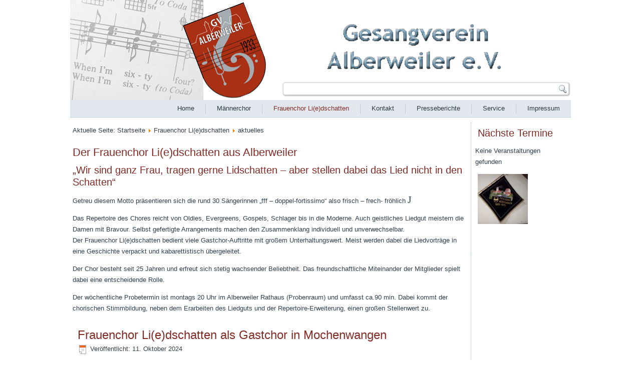

--- FILE ---
content_type: text/html; charset=utf-8
request_url: https://gesangverein-alberweiler.de/index.php/frauenchor-liedschatten/liedschatten-aktuelles
body_size: 3795
content:
<!DOCTYPE html>
<html dir="ltr" lang="de-de">
<head>
    <base href="https://gesangverein-alberweiler.de/index.php/frauenchor-liedschatten/liedschatten-aktuelles" />
	<meta http-equiv="content-type" content="text/html; charset=utf-8" />
	<meta name="generator" content="Joomla! - Open Source Content Management" />
	<title>aktuelles</title>
	<link href="/index.php/frauenchor-liedschatten/liedschatten-aktuelles?format=feed&amp;type=rss" rel="alternate" type="application/rss+xml" title="RSS 2.0" />
	<link href="/index.php/frauenchor-liedschatten/liedschatten-aktuelles?format=feed&amp;type=atom" rel="alternate" type="application/atom+xml" title="Atom 1.0" />
	<link href="/templates/gesangvereinalberweiler_2_1_0/favicon.ico" rel="shortcut icon" type="image/vnd.microsoft.icon" />
	<link href="/plugins/system/jce/css/content.css?0cc03d73d0e8ac879d68a9f4cf650142" rel="stylesheet" type="text/css" />
	<script type="application/json" class="joomla-script-options new">{"csrf.token":"bd5d52365f01b475afbc60ace410219f","system.paths":{"root":"","base":""}}</script>
	<script src="/media/system/js/mootools-core.js?0cc03d73d0e8ac879d68a9f4cf650142" type="text/javascript"></script>
	<script src="/media/system/js/core.js?0cc03d73d0e8ac879d68a9f4cf650142" type="text/javascript"></script>
	<script src="/media/system/js/mootools-more.js?0cc03d73d0e8ac879d68a9f4cf650142" type="text/javascript"></script>
	<script src="/media/jui/js/jquery.min.js?0cc03d73d0e8ac879d68a9f4cf650142" type="text/javascript"></script>
	<script src="/media/jui/js/jquery-noconflict.js?0cc03d73d0e8ac879d68a9f4cf650142" type="text/javascript"></script>
	<script src="/media/jui/js/jquery-migrate.min.js?0cc03d73d0e8ac879d68a9f4cf650142" type="text/javascript"></script>
	<script src="/media/system/js/caption.js?0cc03d73d0e8ac879d68a9f4cf650142" type="text/javascript"></script>
	<script type="text/javascript">
jQuery(function($) {
			 $('.hasTip').each(function() {
				var title = $(this).attr('title');
				if (title) {
					var parts = title.split('::', 2);
					var mtelement = document.id(this);
					mtelement.store('tip:title', parts[0]);
					mtelement.store('tip:text', parts[1]);
				}
			});
			var JTooltips = new Tips($('.hasTip').get(), {"maxTitleChars": 50,"fixed": false});
		});jQuery(window).on('load',  function() {
				new JCaption('img.caption');
			});
	</script>

    <link rel="stylesheet" href="/templates/system/css/system.css" />
    <link rel="stylesheet" href="/templates/system/css/general.css" />

    <!-- Created by Artisteer v4.3.0.60745 -->
    
    
    <meta name="viewport" content="initial-scale = 1.0, maximum-scale = 1.0, user-scalable = no, width = device-width" />

    <!--[if lt IE 9]><script src="https://html5shiv.googlecode.com/svn/trunk/html5.js"></script><![endif]-->
    <link rel="stylesheet" href="/templates/gesangvereinalberweiler_2_1_0/css/template.css" media="screen" type="text/css" />
    <!--[if lte IE 7]><link rel="stylesheet" href="/templates/gesangvereinalberweiler_2_1_0/css/template.ie7.css" media="screen" /><![endif]-->
    <link rel="stylesheet" href="/templates/gesangvereinalberweiler_2_1_0/css/template.responsive.css" media="all" type="text/css" />

<link rel="shortcut icon" href="/templates/gesangvereinalberweiler_2_1_0/favicon.ico" type="image/x-icon" />
    <script>if ('undefined' != typeof jQuery) document._artxJQueryBackup = jQuery;</script>
    <script src="/templates/gesangvereinalberweiler_2_1_0/jquery.js"></script>
    <script>jQuery.noConflict();</script>

    <script src="/templates/gesangvereinalberweiler_2_1_0/script.js"></script>
    <script src="/templates/gesangvereinalberweiler_2_1_0/script.responsive.js"></script>
    <script src="/templates/gesangvereinalberweiler_2_1_0/modules.js"></script>
        <script>if (document._artxJQueryBackup) jQuery = document._artxJQueryBackup;</script>
</head>
<body>

<div id="onl-main">
<header class="onl-header">
    <div class="onl-shapes">
        
            </div>

<h1 class="onl-headline">
    <a href="/">Gesangverein Alberweiler e.V.</a>
</h1>
<h2 class="onl-slogan"></h2>




<div class="onl-textblock onl-object227400126">
    <form class="onl-search" name="Search" action="/index.php" method="post">
    <input type="text" value="" name="searchword" />
    <input type="hidden" name="task" value="search" />
<input type="hidden" name="option" value="com_search" />
<input type="submit" value="Search" name="search" class="onl-search-button" />
</form>
</div>
                
                    
</header>
<nav class="onl-nav">
    
<ul class="onl-hmenu nav-pills"><li class="item-464 deeper parent"><a href="/index.php">Home</a><ul><li class="item-606"><a href="/index.php/home/termine-alle">Termine</a></li></ul></li><li class="item-487 deeper parent"><a href="/index.php/maennerchor">Männerchor</a><ul><li class="item-563"><a href="/index.php/maennerchor/maennerchor-aktuelles">aktuelles</a></li><li class="item-490"><a href="/index.php/maennerchor/leitung">Leitung</a></li><li class="item-491"><a href="/index.php/maennerchor/probetermine">Probetermine</a></li><li class="item-492"><a href="/index.php/maennerchor/repertoire">Repertoire</a></li></ul></li><li class="item-488 active deeper parent"><a class=" active" href="/index.php/frauenchor-liedschatten">Frauenchor Li(e)dschatten</a><ul><li class="item-564 current active"><a class=" active" href="/index.php/frauenchor-liedschatten/liedschatten-aktuelles">aktuelles</a></li><li class="item-561"><a href="/index.php/frauenchor-liedschatten/leitung">Leitung</a></li><li class="item-562"><a href="/index.php/frauenchor-liedschatten/probetermine-2">Probetermine</a></li><li class="item-565"><a href="/index.php/frauenchor-liedschatten/repertoire">Repertoire</a></li></ul></li><li class="item-489 deeper parent"><a href="/index.php/kontakt">Kontakt</a><ul><li class="item-582"><a href="/index.php/kontakt/feedback">Feedback</a></li></ul></li><li class="item-580"><a href="/index.php/presseberichte">Presseberichte</a></li><li class="item-581"><a href="/index.php/service">Service</a></li><li class="item-494 deeper parent"><a href="/index.php/impressum">Impressum</a><ul><li class="item-605"><a href="/index.php/impressum/bilder-rechtlicher-hinweis">Bilder - Rechtlicher Hinweis</a></li><li class="item-518"><a href="/index.php/impressum/haftungsausschluss">Haftungsausschluss</a></li><li class="item-517"><a href="/index.php/impressum/datenschutzerklaerung">Datenschutzerklärung</a></li><li class="item-233"><a href="/index.php/impressum/login">Login</a></li></ul></li></ul> 
    </nav>
<div class="onl-sheet clearfix">
            <div class="onl-layout-wrapper">
                <div class="onl-content-layout">
                    <div class="onl-content-layout-row">
                        
                        <div class="onl-layout-cell onl-content">
<article class="onl-post"><div class="onl-postcontent clearfix">
<div class="breadcrumbs">
<span class="showHere">Aktuelle Seite: </span><a href="/index.php" class="pathway">Startseite</a> <img src="/media/system/images/arrow.png" alt="" /> <a href="/index.php/frauenchor-liedschatten" class="pathway">Frauenchor Li(e)dschatten</a> <img src="/media/system/images/arrow.png" alt="" /> <span>aktuelles</span></div>
</div></article><article class="onl-post onl-messages"><div class="onl-postcontent clearfix">
<div id="system-message-container">
</div></div></article><div class="blog" itemscope itemtype="http://schema.org/Blog"><article class="onl-post"><div class="onl-postcontent clearfix"><h2><span class="subheading-category">Der Frauenchor Li(e)dschatten aus Alberweiler</span></h2><div class="category-desc"><h3>„Wir sind ganz Frau, tragen gerne Lidschatten – aber stellen dabei das Lied nicht in den Schatten“</h3>
<p>Getreu diesem Motto präsentieren sich die rund 30 Sängerinnen „fff – doppel-fortissimo“ also frisch – frech- fröhlich <span style="font-family: Wingdings; font-size: 14pt; line-height: 115%;">J</span></p>
<p>Das Repertoire des Chores reicht von Oldies, Evergreens, Gospels, Schlager bis in die Moderne. Auch geistliches Liedgut meistern die Damen mit Bravour. Selbst gefertigte Arrangements machen den Zusammenklang individuell und unverwechselbar.<br />Der Frauenchor Li(e)dschatten bedient viele Gastchor-Auftritte mit großem Unterhaltungswert. Meist werden dabei die Liedvorträge in eine Geschichte verpackt und kabarettistisch übergeleitet.</p>
<p>Der Chor besteht seit 25 Jahren und erfreut sich stetig wachsender Beliebtheit. Das freundschaftliche Miteinander der Mitglieder spielt dabei eine entscheidende Rolle.</p>
<p>Der wöchentliche Probetermin ist montags 20 Uhr im Alberweiler Rathaus (Probenraum) und umfasst ca.90 min. Dabei kommt der chorischen Stimmbildung, neben dem Erarbeiten des Liedguts und der Repertoire-Erweiterung, einen großen Stellenwert zu.</p></div></div></article><div class="items-leading">
            <div class="leading-0" 
            itemprop="blogPost" itemscope itemtype="http://schema.org/BlogPosting">
            <article class="onl-post"><h2 class="onl-postheader"><a href="/index.php/frauenchor-liedschatten/153-frauenchor-li-e-dschatten-als-gastchor-in-mochenwangen">Frauenchor Li(e)dschatten als Gastchor in Mochenwangen</a></h2><div class="onl-postheadericons onl-metadata-icons"><span class="onl-postdateicon"><time datetime="2024-10-11T10:00:03+02:00" itemprop="datePublished">Veröffentlicht: 11. Oktober 2024</time></span></div><div class="onl-postcontent clearfix"><div class="onl-article"><p>Der Frauenchor Li(e)dschatten tritt als Gastchor beim Weinfest in Mochenwangen auf. Wir freuen uns über viele Besucher.</p>
<p><img src="/images/IMG-20241010-WA0001.jpg" alt="IMG-20241010-WA0001.jpg" width="736" height="520" />.</p></div></div></article>        </div>
            </div>
</div>


                        </div>
                        <div class="onl-layout-cell onl-sidebar2">
<div class="onl-block clearfix"><div class="onl-blockheader"><h3 class="t">Nächste Termine</h3></div><div class="onl-blockcontent">Keine Veranstaltungen gefunden</div></div><div class="onl-block clearfix"><div class="onl-blockcontent"><div class="custom"  >
	<p><img src="/images/phocagallery/Vereinsfahne/thumbs/phoca_thumb_m_20150316_114017.jpg" alt="phoca thumb m 20150316 114017" width="100" height="100" /></p></div></div></div>

                        </div>
                    </div>
                </div>
            </div>

<footer class="onl-footer">
<p><a href="/./index.php/impressum">Impressum</a> | <a href="/./index.php/kontakt">Kontakt</a> | <a href="/./index.php/impressum/login">Login</a></p>
<p>Copyright © 2016. All Rights Reserved.</p>
</footer>

    </div>
    <p class="onl-page-footer">
        <span id="onl-footnote-links">Designed by <a href="http://ich-geh-online.de" target="_blank">ich-geh-online.de - und nehm´Dich mit!</a>.</span>
    </p>
</div>


</body>
</html>

--- FILE ---
content_type: text/css
request_url: https://gesangverein-alberweiler.de/templates/gesangvereinalberweiler_2_1_0/css/template.css
body_size: 69481
content:
#onl-main
{
  background: #FFFFFF;
  margin: 0 auto;
  font-size: 13px;
  font-family: Arial, 'Arial Unicode MS', Helvetica, Sans-Serif;
  font-weight: normal;
  font-style: normal;
  position: relative;
  width: 100%;
  min-height: 100%;
  left: 0;
  top: 0;
  cursor: default;
  overflow: hidden;
}

table, ul.onl-hmenu
{
  font-size: 13px;
  font-family: Arial, 'Arial Unicode MS', Helvetica, Sans-Serif;
  font-weight: normal;
  font-style: normal;
}

h1, h2, h3, h4, h5, h6, p, a, ul, ol, li
{
  margin: 0;
  padding: 0;
}

.onl-button
{
  border: 0;
  border-collapse: separate;
  -webkit-background-origin: border !important;
  -moz-background-origin: border !important;
  background-origin: border-box !important;
  background: #A1ADBA;
  -webkit-border-radius: 3px;
  -moz-border-radius: 3px;
  border-radius: 3px;
  border-width: 0;
  padding: 0 21px;
  margin: 0 auto;
  height: 24px;
}

.onl-postcontent, .onl-postheadericons, .onl-postfootericons, .onl-blockcontent, ul.onl-vmenu a
{
  text-align: left;
}

.onl-postcontent, .onl-postcontent li, .onl-postcontent table, .onl-postcontent a, .onl-postcontent a:link, .onl-postcontent a:visited, .onl-postcontent a.visited, .onl-postcontent a:hover, .onl-postcontent a.hovered
{
  font-family: Arial, 'Arial Unicode MS', Helvetica, Sans-Serif;
  line-height: 175%;
}

.onl-postcontent p
{
  margin: 13px 0;
}

.onl-postcontent h1, .onl-postcontent h1 a, .onl-postcontent h1 a:link, .onl-postcontent h1 a:visited, .onl-postcontent h1 a:hover, .onl-postcontent h2, .onl-postcontent h2 a, .onl-postcontent h2 a:link, .onl-postcontent h2 a:visited, .onl-postcontent h2 a:hover, .onl-postcontent h3, .onl-postcontent h3 a, .onl-postcontent h3 a:link, .onl-postcontent h3 a:visited, .onl-postcontent h3 a:hover, .onl-postcontent h4, .onl-postcontent h4 a, .onl-postcontent h4 a:link, .onl-postcontent h4 a:visited, .onl-postcontent h4 a:hover, .onl-postcontent h5, .onl-postcontent h5 a, .onl-postcontent h5 a:link, .onl-postcontent h5 a:visited, .onl-postcontent h5 a:hover, .onl-postcontent h6, .onl-postcontent h6 a, .onl-postcontent h6 a:link, .onl-postcontent h6 a:visited, .onl-postcontent h6 a:hover, .onl-blockheader .t, .onl-blockheader .t a, .onl-blockheader .t a:link, .onl-blockheader .t a:visited, .onl-blockheader .t a:hover, .onl-vmenublockheader .t, .onl-vmenublockheader .t a, .onl-vmenublockheader .t a:link, .onl-vmenublockheader .t a:visited, .onl-vmenublockheader .t a:hover, .onl-headline, .onl-headline a, .onl-headline a:link, .onl-headline a:visited, .onl-headline a:hover, .onl-slogan, .onl-slogan a, .onl-slogan a:link, .onl-slogan a:visited, .onl-slogan a:hover, .onl-postheader, .onl-postheader a, .onl-postheader a:link, .onl-postheader a:visited, .onl-postheader a:hover
{
  font-size: 22px;
  font-family: Arial, 'Arial Unicode MS', Helvetica, Sans-Serif;
  font-weight: normal;
  font-style: normal;
  line-height: 120%;
}

.onl-postcontent a, .onl-postcontent a:link
{
  font-family: Arial, 'Arial Unicode MS', Helvetica, Sans-Serif;
  text-decoration: none;
  color: #38424C;
}

.onl-postcontent a:visited, .onl-postcontent a.visited
{
  font-family: Arial, 'Arial Unicode MS', Helvetica, Sans-Serif;
  font-weight: normal;
  font-style: italic;
  text-decoration: none;
  color: #38424C;
}

.onl-postcontent  a:hover, .onl-postcontent a.hover
{
  font-weight: normal;
  font-style: italic;
  font-family: Arial, 'Arial Unicode MS', Helvetica, Sans-Serif;
  text-decoration: underline;
  color: #832B25;
}

.onl-postcontent h1
{
  color: #832B25;
  margin: 10px 0 0;
  font-size: 26px;
  font-family: Arial, 'Arial Unicode MS', Helvetica, Sans-Serif;
}

.onl-blockcontent h1
{
  margin: 10px 0 0;
  font-size: 26px;
  font-family: Arial, 'Arial Unicode MS', Helvetica, Sans-Serif;
}

.onl-postcontent h1 a, .onl-postcontent h1 a:link, .onl-postcontent h1 a:hover, .onl-postcontent h1 a:visited, .onl-blockcontent h1 a, .onl-blockcontent h1 a:link, .onl-blockcontent h1 a:hover, .onl-blockcontent h1 a:visited
{
  font-size: 26px;
  font-family: Arial, 'Arial Unicode MS', Helvetica, Sans-Serif;
}

.onl-postcontent h2
{
  color: #832B25;
  margin: 10px 0 0;
  font-size: 22px;
  font-family: Arial, 'Arial Unicode MS', Helvetica, Sans-Serif;
}

.onl-blockcontent h2
{
  margin: 10px 0 0;
  font-size: 22px;
  font-family: Arial, 'Arial Unicode MS', Helvetica, Sans-Serif;
}

.onl-postcontent h2 a, .onl-postcontent h2 a:link, .onl-postcontent h2 a:hover, .onl-postcontent h2 a:visited, .onl-blockcontent h2 a, .onl-blockcontent h2 a:link, .onl-blockcontent h2 a:hover, .onl-blockcontent h2 a:visited
{
  font-size: 22px;
  font-family: Arial, 'Arial Unicode MS', Helvetica, Sans-Serif;
}

.onl-postcontent h3
{
  color: #832B25;
  margin: 10px 0 0;
  font-size: 20px;
  font-family: Arial, 'Arial Unicode MS', Helvetica, Sans-Serif;
}

.onl-blockcontent h3
{
  margin: 10px 0 0;
  font-size: 20px;
  font-family: Arial, 'Arial Unicode MS', Helvetica, Sans-Serif;
}

.onl-postcontent h3 a, .onl-postcontent h3 a:link, .onl-postcontent h3 a:hover, .onl-postcontent h3 a:visited, .onl-blockcontent h3 a, .onl-blockcontent h3 a:link, .onl-blockcontent h3 a:hover, .onl-blockcontent h3 a:visited
{
  font-size: 20px;
  font-family: Arial, 'Arial Unicode MS', Helvetica, Sans-Serif;
}

.onl-postcontent h4
{
  color: #832B25;
  margin: 10px 0 0;
  font-size: 18px;
  font-family: Arial, 'Arial Unicode MS', Helvetica, Sans-Serif;
}

.onl-blockcontent h4
{
  margin: 10px 0 0;
  font-size: 18px;
  font-family: Arial, 'Arial Unicode MS', Helvetica, Sans-Serif;
}

.onl-postcontent h4 a, .onl-postcontent h4 a:link, .onl-postcontent h4 a:hover, .onl-postcontent h4 a:visited, .onl-blockcontent h4 a, .onl-blockcontent h4 a:link, .onl-blockcontent h4 a:hover, .onl-blockcontent h4 a:visited
{
  font-size: 18px;
  font-family: Arial, 'Arial Unicode MS', Helvetica, Sans-Serif;
}

.onl-postcontent h5
{
  color: #832B25;
  margin: 10px 0 0;
  font-size: 15px;
  font-family: Arial, 'Arial Unicode MS', Helvetica, Sans-Serif;
}

.onl-blockcontent h5
{
  margin: 10px 0 0;
  font-size: 15px;
  font-family: Arial, 'Arial Unicode MS', Helvetica, Sans-Serif;
}

.onl-postcontent h5 a, .onl-postcontent h5 a:link, .onl-postcontent h5 a:hover, .onl-postcontent h5 a:visited, .onl-blockcontent h5 a, .onl-blockcontent h5 a:link, .onl-blockcontent h5 a:hover, .onl-blockcontent h5 a:visited
{
  font-size: 15px;
  font-family: Arial, 'Arial Unicode MS', Helvetica, Sans-Serif;
}

.onl-postcontent h6
{
  color: #832B25;
  margin: 10px 0 0;
  font-size: 13px;
  font-family: Arial, 'Arial Unicode MS', Helvetica, Sans-Serif;
}

.onl-blockcontent h6
{
  margin: 10px 0 0;
  font-size: 13px;
  font-family: Arial, 'Arial Unicode MS', Helvetica, Sans-Serif;
}

.onl-postcontent h6 a, .onl-postcontent h6 a:link, .onl-postcontent h6 a:hover, .onl-postcontent h6 a:visited, .onl-blockcontent h6 a, .onl-blockcontent h6 a:link, .onl-blockcontent h6 a:hover, .onl-blockcontent h6 a:visited
{
  font-size: 13px;
  font-family: Arial, 'Arial Unicode MS', Helvetica, Sans-Serif;
}

header, footer, article, nav, #onl-hmenu-bg, .onl-sheet, .onl-hmenu a, .onl-vmenu a, .onl-slidenavigator > a, .onl-checkbox:before, .onl-radiobutton:before
{
  -webkit-background-origin: border !important;
  -moz-background-origin: border !important;
  background-origin: border-box !important;
}

header, footer, article, nav, #onl-hmenu-bg, .onl-sheet, .onl-slidenavigator > a, .onl-checkbox:before, .onl-radiobutton:before
{
  display: block;
  -webkit-box-sizing: border-box;
  -moz-box-sizing: border-box;
  box-sizing: border-box;
}

ul
{
  list-style-type: none;
}

ol
{
  list-style-position: inside;
}

html, body
{
  height: 100%;
}

/**
 * 2. Prevent iOS text size adjust after orientation change, without disabling
 *    user zoom.
 * https://github.com/necolas/normalize.css
 */

html
{
  -ms-text-size-adjust: 100%;
  -webkit-text-size-adjust: 100%;
}

body
{
  padding: 0;
  margin: 0;
  min-width: 1000px;
  color: #303F50;
}

.onl-header:before, #onl-header-bg:before, .onl-layout-cell:before, .onl-layout-wrapper:before, .onl-footer:before, .onl-nav:before, #onl-hmenu-bg:before, .onl-sheet:before
{
  width: 100%;
  content: " ";
  display: table;
  border-collapse: collapse;
  border-spacing: 0;
}

.onl-header:after, #onl-header-bg:after, .onl-layout-cell:after, .onl-layout-wrapper:after, .onl-footer:after, .onl-nav:after, #onl-hmenu-bg:after, .onl-sheet:after, .cleared, .clearfix:after
{
  clear: both;
  font: 0/0 serif;
  display: block;
  content: " ";
}

form
{
  padding: 0 !important;
  margin: 0 !important;
}

table.position
{
  position: relative;
  width: 100%;
  table-layout: fixed;
}

li h1, .onl-postcontent li h1, .onl-blockcontent li h1
{
  margin: 1px;
}

li h2, .onl-postcontent li h2, .onl-blockcontent li h2
{
  margin: 1px;
}

li h3, .onl-postcontent li h3, .onl-blockcontent li h3
{
  margin: 1px;
}

li h4, .onl-postcontent li h4, .onl-blockcontent li h4
{
  margin: 1px;
}

li h5, .onl-postcontent li h5, .onl-blockcontent li h5
{
  margin: 1px;
}

li h6, .onl-postcontent li h6, .onl-blockcontent li h6
{
  margin: 1px;
}

li p, .onl-postcontent li p, .onl-blockcontent li p
{
  margin: 1px;
}

.onl-shapes
{
  position: absolute;
  top: 0;
  right: 0;
  bottom: 0;
  left: 0;
  overflow: hidden;
  z-index: 0;
}

.onl-slider-inner
{
  position: relative;
  overflow: hidden;
  width: 100%;
  height: 100%;
}

.onl-slidenavigator > a
{
  display: inline-block;
  vertical-align: middle;
  outline-style: none;
  font-size: 1px;
}

.onl-slidenavigator > a:last-child
{
  margin-right: 0 !important;
}

.onl-headline
{
  display: inline-block;
  position: absolute;
  min-width: 50px;
  top: 7px;
  left: 75.28%;
  margin-left: -37px !important;
  line-height: 100%;
  -webkit-transform: rotate(0deg);
  -moz-transform: rotate(0deg);
  -o-transform: rotate(0deg);
  -ms-transform: rotate(0deg);
  transform: rotate(0deg);
  z-index: 101;
}

.onl-headline, .onl-headline a, .onl-headline a:link, .onl-headline a:visited, .onl-headline a:hover
{
  font-size: 8px;
  font-family: Arial, 'Arial Unicode MS', Helvetica, Sans-Serif;
  font-weight: normal;
  font-style: normal;
  text-decoration: none;
  padding: 0;
  margin: 0;
  color: #FFFFFF !important;
  white-space: nowrap;
}

.onl-slogan
{
  display: inline-block;
  position: absolute;
  min-width: 50px;
  top: 6px;
  left: 52.95%;
  line-height: 100%;
  margin-left: -15px !important;
  -webkit-transform: rotate(0deg);
  -moz-transform: rotate(0deg);
  -o-transform: rotate(0deg);
  -ms-transform: rotate(0deg);
  transform: rotate(0deg);
  z-index: 102;
  white-space: nowrap;
}

.onl-slogan, .onl-slogan a, .onl-slogan a:link, .onl-slogan a:visited, .onl-slogan a:hover
{
  font-size: 16px;
  font-family: Arial, 'Arial Unicode MS', Helvetica, Sans-Serif;
  font-weight: bold;
  font-style: normal;
  text-decoration: none;
  text-align: left;
  padding: 0;
  margin: 0;
  color: #7C96B1 !important;
}

.onl-object227400126 h1, .onl-object227400126 h2, .onl-object227400126 h3, .onl-object227400126 h4, .onl-object227400126 h5, .onl-object227400126 h6, .onl-object227400126 p, .onl-object227400126 a, .onl-object227400126 ul, .onl-object227400126 ol, .onl-object227400126 li
{
  line-height: 26px;
}

.onl-object227400126
{
  position: absolute;
  top: 165px;
  left: 98.75%;
  margin-left: -563px !important;
  -webkit-transform: rotate(0deg);
  -moz-transform: rotate(0deg);
  -o-transform: rotate(0deg);
  -ms-transform: rotate(0deg);
  transform: rotate(0deg);
  z-index: 103;
  width: 571px;
  height: 26px;
}

.onl-header
{
  margin: 0 auto;
  background-repeat: no-repeat;
  height: 200px;
  background-image: url('../images/object147214476.png'),url('../images/object1238831603.png'),url('../images/object1620410758.jpg'), url('../images/header.png');
  background-position: 398px 38px,227px 3px,3px 0px, 0 0;
  position: relative;
  width: 1000px;
  z-index: auto !important;
}

.custom-responsive .onl-header
{
  background-image: url('../images/object147214476.png'),url('../images/object1238831603.png'),url('../images/object1620410758.jpg'), url('../images/header.png');
  background-position: 398px 38px,227px 3px,3px 0px, 0 0;
}

.default-responsive .onl-header, .default-responsive #onl-header-bg
{
  background-image: url('../images/header.png');
  background-position: center center;
  background-size: cover;
}

.onl-header>div.onl-nostyle, .onl-header>div.onl-block, .onl-header>div.onl-post
{
  position: absolute;
  z-index: 101;
}

.onl-nav
{
  background: #E2E8EE;
  border-bottom: 1px dotted #A3B4C8;
  margin: 0 auto;
  position: relative;
  z-index: 499;
  text-align: right;
}

ul.onl-hmenu a, ul.onl-hmenu a:link, ul.onl-hmenu a:visited, ul.onl-hmenu a:hover
{
  outline: none;
  position: relative;
  z-index: 11;
}

ul.onl-hmenu, ul.onl-hmenu ul
{
  display: block;
  margin: 0;
  padding: 0;
  border: 0;
  list-style-type: none;
}

ul.onl-hmenu li
{
  position: relative;
  z-index: 5;
  display: block;
  float: left;
  background: none;
  margin: 0;
  padding: 0;
  border: 0;
}

ul.onl-hmenu li:hover
{
  z-index: 10000;
  white-space: normal;
}

ul.onl-hmenu:after, ul.onl-hmenu ul:after
{
  content: ".";
  height: 0;
  display: block;
  visibility: hidden;
  overflow: hidden;
  clear: both;
}

ul.onl-hmenu, ul.onl-hmenu ul
{
  min-height: 0;
}

ul.onl-hmenu
{
  display: inline-block;
  vertical-align: bottom;
}

.onl-nav:before
{
  content: ' ';
}

.desktop .onl-nav
{
  width: 1000px;
  padding-left: 0;
  padding-right: 0;
}

.onl-hmenu-extra1
{
  position: relative;
  display: block;
  float: left;
  width: auto;
  height: auto;
  background-position: center;
}

.onl-hmenu-extra2
{
  position: relative;
  display: block;
  float: right;
  width: auto;
  height: auto;
  background-position: center;
}

.onl-hmenu
{
  float: right;
}

.onl-menuitemcontainer
{
  margin: 0 auto;
}

ul.onl-hmenu>li
{
  margin-left: 11px;
}

ul.onl-hmenu>li:first-child
{
  margin-left: 5px;
}

ul.onl-hmenu>li:last-child, ul.onl-hmenu>li.last-child
{
  margin-right: 5px;
}

ul.onl-hmenu>li>a
{
  -webkit-border-radius: 3px;
  -moz-border-radius: 3px;
  border-radius: 3px;
  padding: 0 17px;
  margin: 0 auto;
  position: relative;
  display: block;
  height: 34px;
  cursor: pointer;
  text-decoration: none;
  color: #2E363E;
  line-height: 34px;
  text-align: center;
}

.onl-hmenu>li>a, .onl-hmenu>li>a:link, .onl-hmenu>li>a:visited, .onl-hmenu>li>a.active, .onl-hmenu>li>a:hover
{
  font-size: 13px;
  font-family: Arial, 'Arial Unicode MS', Helvetica, Sans-Serif;
  font-weight: normal;
  font-style: normal;
  text-decoration: none;
  text-align: left;
}

ul.onl-hmenu>li>a.active
{
  -webkit-border-radius: 3px;
  -moz-border-radius: 3px;
  border-radius: 3px;
  padding: 0 17px;
  margin: 0 auto;
  color: #832B25;
  text-decoration: none;
}

ul.onl-hmenu>li>a:visited, ul.onl-hmenu>li>a:hover, ul.onl-hmenu>li:hover>a
{
  text-decoration: none;
}

ul.onl-hmenu>li>a:hover, .desktop ul.onl-hmenu>li:hover>a
{
  background: #B9C2CB;
  -webkit-border-radius: 3px;
  -moz-border-radius: 3px;
  border-radius: 3px;
  padding: 0 17px;
  margin: 0 auto;
}

ul.onl-hmenu>li>a:hover, .desktop ul.onl-hmenu>li:hover>a
{
  color: #832B25;
  text-decoration: none;
}

ul.onl-hmenu>li:before
{
  position: absolute;
  display: block;
  content: ' ';
  top: 0;
  left: -11px;
  width: 11px;
  height: 34px;
  background: url('../images/menuseparator.png') center center no-repeat;
}

ul.onl-hmenu>li:first-child:before
{
  display: none;
}

ul.onl-hmenu li li a
{
  background: #D9DEE3;
  -webkit-border-radius: 3px;
  -moz-border-radius: 3px;
  border-radius: 3px;
  padding: 0 10px;
  margin: 0 auto;
}

ul.onl-hmenu li li
{
  float: none;
  width: auto;
  margin-top: 2px;
  margin-bottom: 2px;
}

.desktop ul.onl-hmenu li li ul>li:first-child
{
  margin-top: 0;
}

ul.onl-hmenu li li ul>li:last-child
{
  margin-bottom: 0;
}

.onl-hmenu ul a
{
  display: block;
  white-space: nowrap;
  height: 24px;
  min-width: 7em;
  border: 0 solid transparent;
  text-align: left;
  line-height: 24px;
  color: #293038;
  font-size: 13px;
  font-family: Arial, 'Arial Unicode MS', Helvetica, Sans-Serif;
  text-decoration: none;
  margin: 0;
}

.onl-hmenu ul a:link, .onl-hmenu ul a:visited, .onl-hmenu ul a.active, .onl-hmenu ul a:hover
{
  text-align: left;
  line-height: 24px;
  color: #293038;
  font-size: 13px;
  font-family: Arial, 'Arial Unicode MS', Helvetica, Sans-Serif;
  text-decoration: none;
  margin: 0;
}

ul.onl-hmenu li li:after
{
  display: block;
  position: absolute;
  content: ' ';
  height: 0;
  top: -1px;
  left: 0;
  right: 0;
  z-index: 1;
  border-bottom: 1px dotted #8CA2BA;
}

.desktop ul.onl-hmenu li li:first-child:before, .desktop ul.onl-hmenu li li:first-child:after
{
  display: none;
}

ul.onl-hmenu ul li a:hover, .desktop ul.onl-hmenu ul li:hover>a
{
  background: #FFFFFF;
  background: transparent;
  -webkit-border-radius: 3px;
  -moz-border-radius: 3px;
  border-radius: 3px;
  margin: 0 auto;
}

.onl-hmenu ul a:hover
{
  text-decoration: none;
  color: #832B25;
}

.desktop .onl-hmenu ul li:hover>a
{
  color: #832B25;
}

ul.onl-hmenu ul:before
{
  background: #B9C2CB;
  -webkit-border-radius: 3px;
  -moz-border-radius: 3px;
  border-radius: 3px;
  border: 1px dotted rgba(207, 216, 226, 0.9);
  margin: 0 auto;
  display: block;
  position: absolute;
  content: ' ';
  z-index: 1;
}

.desktop ul.onl-hmenu li:hover>ul
{
  visibility: visible;
  top: 100%;
}

.desktop ul.onl-hmenu li li:hover>ul
{
  top: 0;
  left: 100%;
}

ul.onl-hmenu ul
{
  visibility: hidden;
  position: absolute;
  z-index: 10;
  left: 0;
  top: 0;
  background-image: url('../images/spacer.gif');
}

.desktop ul.onl-hmenu>li>ul
{
  padding: 16px 36px 36px 36px;
  margin: -10px 0 0 -30px;
}

.desktop ul.onl-hmenu ul ul
{
  padding: 36px 36px 36px 18px;
  margin: -36px 0 0 -5px;
}

.desktop ul.onl-hmenu ul.onl-hmenu-left-to-right
{
  right: auto;
  left: 0;
  margin: -10px 0 0 -30px;
}

.desktop ul.onl-hmenu ul.onl-hmenu-right-to-left
{
  left: auto;
  right: 0;
  margin: -10px -30px 0 0;
}

.desktop ul.onl-hmenu li li:hover>ul.onl-hmenu-left-to-right
{
  right: auto;
  left: 100%;
}

.desktop ul.onl-hmenu li li:hover>ul.onl-hmenu-right-to-left
{
  left: auto;
  right: 100%;
}

.desktop ul.onl-hmenu ul ul.onl-hmenu-left-to-right
{
  right: auto;
  left: 0;
  padding: 36px 36px 36px 18px;
  margin: -36px 0 0 -5px;
}

.desktop ul.onl-hmenu ul ul.onl-hmenu-right-to-left
{
  left: auto;
  right: 0;
  padding: 36px 18px 36px 36px;
  margin: -36px -5px 0 0;
}

.desktop ul.onl-hmenu li ul>li:first-child
{
  margin-top: 0;
}

.desktop ul.onl-hmenu li ul>li:last-child
{
  margin-bottom: 0;
}

.desktop ul.onl-hmenu ul ul:before
{
  border-radius: 3px;
  top: 30px;
  bottom: 30px;
  right: 30px;
  left: 12px;
}

.desktop ul.onl-hmenu>li>ul:before
{
  top: 10px;
  right: 30px;
  bottom: 30px;
  left: 30px;
}

.desktop ul.onl-hmenu>li>ul.onl-hmenu-left-to-right:before
{
  right: 30px;
  left: 30px;
}

.desktop ul.onl-hmenu>li>ul.onl-hmenu-right-to-left:before
{
  right: 30px;
  left: 30px;
}

.desktop ul.onl-hmenu ul ul.onl-hmenu-left-to-right:before
{
  right: 30px;
  left: 12px;
}

.desktop ul.onl-hmenu ul ul.onl-hmenu-right-to-left:before
{
  right: 12px;
  left: 30px;
}

.desktop ul.onl-hmenu>li.ext>a
{
  white-space: nowrap;
}

.desktop ul.onl-hmenu>li.ext>a:hover, .desktop ul.onl-hmenu>li.ext:hover>a, .desktop ul.onl-hmenu>li.ext:hover>a.active
{
  background: none;
  padding: 0 17px 0 17px;
  margin: -0 -0 0 -0;
  overflow: hidden;
  position: relative;
  border: none;
  border-radius: 0;
  box-shadow: none;
  color: #832B25;
}

.desktop ul.onl-hmenu>li.ext>a:hover:before, .desktop ul.onl-hmenu>li.ext:hover>a:before, .desktop ul.onl-hmenu>li.ext:hover>a.active:before
{
  position: absolute;
  content: ' ';
  top: 0;
  right: 0;
  left: 0;
  bottom: -1px;
  background-color: #B9C2CB;
  border: 1px Dotted rgba(207, 216, 226, 0.9);
  border-top-left-radius: 3px;
  border-top-right-radius: 3px;
  box-shadow: 0 0 0 rgba(0, 0, 0, 0.8);
  z-index: -1;
}

.desktop ul.onl-hmenu>li.ext:hover>ul
{
  padding-top: 5px;
  margin-top: 0;
}

.desktop ul.onl-hmenu>li.ext:hover>ul:before
{
  top: -1px;
  clip: rect(6px, auto, auto, auto);
  border-top-left-radius: 0;
  border-top-right-radius: 0;
  box-shadow: 0 0 0 rgba(0, 0, 0, 0.8);
}

ul.onl-hmenu>li.ext>.ext-r, ul.onl-hmenu>li.ext>.ext-l, ul.onl-hmenu>li.ext>.ext-m, ul.onl-hmenu>li.ext>.ext-off
{
  display: none;
  z-index: 12;
  -webkit-box-sizing: border-box;
  -moz-box-sizing: border-box;
  box-sizing: border-box;
}

.desktop ul.onl-hmenu>li.ext>ul
{
  z-index: 13;
}

.desktop ul.onl-hmenu>li.ext.ext-r:hover>.ext-r, .desktop ul.onl-hmenu>li.ext.ext-l:hover>.ext-l
{
  position: absolute;
  display: block;
  overflow: hidden;
  height: 6px;
  top: 100%;
  padding-top: 1px;
  margin-top: -1px;
}

.desktop ul.onl-hmenu>li.ext:hover>.ext-r:before, .desktop ul.onl-hmenu>li.ext:hover>.ext-l:before
{
  position: absolute;
  content: ' ';
  top: 0;
  bottom: -1px;
  background-color: #B9C2CB;
  border: 1px Dotted rgba(207, 216, 226, 0.9);
  box-shadow: 0 0 0 rgba(0, 0, 0, 0.8);
}

.desktop ul.onl-hmenu>li.ext.ext-r:hover>.ext-r
{
  left: 100%;
  right: auto;
  padding-left: 0;
  margin-left: 0;
  padding-right: 1px;
  margin-right: -1px;
}

.desktop ul.onl-hmenu>li.ext.ext-r:hover>.ext-r:before
{
  right: 0;
  left: -1px;
  border-top-left-radius: 0;
  border-top-right-radius: 3px;
}

.desktop ul.onl-hmenu>li.ext.ext-l:hover>.ext-l
{
  right: 100%;
  left: auto;
  padding-right: 0;
  margin-right: 0;
  padding-left: 1px;
  margin-left: -1px;
}

.desktop ul.onl-hmenu>li.ext.ext-l:hover>.ext-l:before
{
  right: -1px;
  left: 0;
  border-top-right-radius: 0;
  border-top-left-radius: 3px;
}

.desktop ul.onl-hmenu>li.ext:hover>.ext-m, .desktop ul.onl-hmenu>li.ext:hover>.ext-off
{
  position: absolute;
  display: block;
  overflow: hidden;
  height: 5px;
  top: 100%;
}

.desktop ul.onl-hmenu>li.ext.ext-r:hover>.ext-m
{
  left: -0;
  right: 0;
  padding-right: 0;
  padding-left: 0;
}

.desktop ul.onl-hmenu>li.ext:hover>.ext-off
{
  left: -0;
  right: -0;
  padding-left: 0;
  padding-right: 0;
}

.desktop ul.onl-hmenu>li.ext.ext-l:hover>.ext-m
{
  right: -0;
  left: 0;
  padding-left: 0;
  padding-right: 0;
}

.desktop ul.onl-hmenu>li.ext.ext-l.ext-r:hover>.ext-m
{
  right: -0;
  left: -0;
  padding-left: 0;
  padding-right: 0;
}

.desktop ul.onl-hmenu>li.ext:hover>.ext-m:before, .desktop ul.onl-hmenu>li.ext:hover>.ext-off:before
{
  position: absolute;
  content: ' ';
  top: -1px;
  bottom: -1px;
  background-color: #B9C2CB;
  border: 1px Dotted rgba(207, 216, 226, 0.9);
  box-shadow: 0 0 0 rgba(0, 0, 0, 0.8);
}

.desktop ul.onl-hmenu>li.ext.ext-r:hover>.ext-m:before
{
  right: -1px;
  left: 0;
}

.desktop ul.onl-hmenu>li.ext.ext-l:hover>.ext-m:before
{
  left: -1px;
  right: 0;
}

.desktop ul.onl-hmenu>li.ext.ext-l.ext-r:hover>.ext-m:before
{
  left: -1px;
  right: -1px;
}

.onl-sheet
{
  background: #FFFFFF;
  margin: 10px auto 0;
  position: relative;
  cursor: auto;
  width: 1000px;
  z-index: auto !important;
}

.onl-layout-wrapper
{
  position: relative;
  margin: 0 auto 0 auto;
  z-index: auto !important;
}

.onl-content-layout
{
  display: table;
  width: 100%;
  table-layout: fixed;
}

.onl-content-layout-row
{
  display: table-row;
}

.onl-layout-cell
{
  -webkit-box-sizing: border-box;
  -moz-box-sizing: border-box;
  box-sizing: border-box;
  display: table-cell;
  vertical-align: top;
}

.onl-postcontent .onl-content-layout
{
  border-collapse: collapse;
}

.onl-vmenublock
{
  margin: 3px;
}

div.onl-vmenublock img
{
  margin: 0;
}

.onl-vmenublockheader
{
  padding: 10px 0;
  margin: 0 auto 7px;
}

.onl-vmenublockheader .t, .onl-vmenublockheader .t a, .onl-vmenublockheader .t a:link, .onl-vmenublockheader .t a:visited, .onl-vmenublockheader .t a:hover
{
  color: #832B25;
  font-size: 20px;
  font-family: Arial, 'Arial Unicode MS', Helvetica, Sans-Serif;
  font-weight: normal;
  font-style: normal;
  margin: 0 10px;
}

.onl-vmenublockcontent
{
  margin: 0 auto;
}

ul.onl-vmenu, ul.onl-vmenu ul
{
  list-style: none;
  display: block;
}

ul.onl-vmenu, ul.onl-vmenu li
{
  display: block;
  margin: 0;
  padding: 0;
  width: auto;
  line-height: 0;
}

ul.onl-vmenu
{
  margin-top: 0;
  margin-bottom: 0;
}

ul.onl-vmenu ul
{
  display: none;
  margin: 0;
  padding: 0;
  position: relative;
}

ul.onl-vmenu ul.active
{
  display: block;
}

ul.onl-vmenu>li>a
{
  padding: 0 15px;
  margin: 0 auto;
  font-size: 13px;
  font-family: Arial, 'Arial Unicode MS', Helvetica, Sans-Serif;
  font-weight: normal;
  font-style: normal;
  text-decoration: none;
  color: #38424C;
  min-height: 30px;
  line-height: 30px;
}

ul.onl-vmenu a
{
  display: block;
  cursor: pointer;
  z-index: 1;
  position: relative;
}

ul.onl-vmenu li
{
  position: relative;
}

ul.onl-vmenu>li
{
  margin-top: 0;
}

ul.onl-vmenu>li>ul
{
  padding: 0;
  margin-top: 0;
  margin-bottom: 0;
}

ul.onl-vmenu>li:first-child
{
  margin-top: 0;
}

ul.onl-vmenu>li>a:before
{
  content: url('../images/vmenuitemicon.png');
  margin-right: 5px;
  bottom: 2px;
  position: relative;
  display: inline-block;
  vertical-align: middle;
  font-size: 0;
  line-height: 0;
}

.opera ul.onl-vmenu>li>a:before
{
  bottom: 0;
}

ul.onl-vmenu>li>a.active:before
{
  content: url('../images/vmenuactiveitemicon.png');
  margin-right: 5px;
  bottom: 2px;
  position: relative;
  display: inline-block;
  vertical-align: middle;
  font-size: 0;
  line-height: 0;
}

.opera ul.onl-vmenu>li>a.active:before
{
  bottom: 0;
}

ul.onl-vmenu>li>a:hover:before, ul.onl-vmenu>li>a.active:hover:before, ul.onl-vmenu>li:hover>a:before, ul.onl-vmenu>li:hover>a.active:before
{
  content: url('../images/vmenuhovereditemicon.png');
  margin-right: 5px;
  bottom: 2px;
  position: relative;
  display: inline-block;
  vertical-align: middle;
  font-size: 0;
  line-height: 0;
}

.opera ul.onl-vmenu>li>a:hover:before, .opera   ul.onl-vmenu>li>a.active:hover:before, .opera   ul.onl-vmenu>li:hover>a:before, .opera   ul.onl-vmenu>li:hover>a.active:before
{
  bottom: 0;
}

ul.onl-vmenu>li>a:hover, ul.onl-vmenu>li>a.active:hover
{
  padding: 0 15px;
  margin: 0 auto;
}

ul.onl-vmenu>li>a:hover, ul.onl-vmenu>li>a.active:hover
{
  text-decoration: none;
}

ul.onl-vmenu a:hover, ul.onl-vmenu a.active:hover
{
  color: #832B25;
}

ul.onl-vmenu>li>a.active:hover>span.border-top, ul.onl-vmenu>li>a.active:hover>span.border-bottom
{
  background-color: transparent;
}

ul.onl-vmenu>li>a.active
{
  padding: 0 15px;
  margin: 0 auto;
  text-decoration: none;
  color: #832B25;
}

ul.onl-vmenu>li>ul:before
{
  margin: 0 auto;
  display: block;
  position: absolute;
  content: ' ';
  top: 0;
  right: 0;
  bottom: 0;
  left: 0;
}

ul.onl-vmenu li li a
{
  margin: 0 auto;
  position: relative;
}

ul.onl-vmenu ul li
{
  margin: 0;
  padding: 0;
}

ul.onl-vmenu li li
{
  position: relative;
  margin-top: 0;
}

ul.onl-vmenu ul a
{
  display: block;
  position: relative;
  min-height: 22px;
  overflow: visible;
  padding: 0;
  padding-left: 27px;
  padding-right: 27px;
  z-index: 0;
  line-height: 22px;
  color: #38424C;
  font-size: 13px;
  font-family: Arial, 'Arial Unicode MS', Helvetica, Sans-Serif;
  font-weight: normal;
  font-style: normal;
  text-decoration: none;
  margin-left: 0;
  margin-right: 0;
}

ul.onl-vmenu ul a:visited, ul.onl-vmenu ul a.active:hover, ul.onl-vmenu ul a:hover, ul.onl-vmenu ul a.active
{
  line-height: 22px;
  color: #38424C;
  font-size: 13px;
  font-family: Arial, 'Arial Unicode MS', Helvetica, Sans-Serif;
  font-weight: normal;
  font-style: normal;
  text-decoration: none;
  margin-left: 0;
  margin-right: 0;
}

ul.onl-vmenu ul ul a
{
  padding-left: 54px;
}

ul.onl-vmenu ul ul ul a
{
  padding-left: 81px;
}

ul.onl-vmenu ul ul ul ul a
{
  padding-left: 108px;
}

ul.onl-vmenu ul ul ul ul ul a
{
  padding-left: 135px;
}

ul.onl-vmenu ul>li>a:hover, ul.onl-vmenu ul>li>a.active:hover
{
  margin: 0 auto;
}

ul.onl-vmenu ul li a:hover, ul.onl-vmenu ul li a.active:hover
{
  text-decoration: none;
  color: #832B25;
}

ul.onl-vmenu ul a:hover:after
{
  background-position: center;
}

ul.onl-vmenu ul a.active:hover:after
{
  background-position: center;
}

ul.onl-vmenu ul a.active:after
{
  background-position: bottom;
}

ul.onl-vmenu ul>li>a.active
{
  margin: 0 auto;
}

ul.onl-vmenu ul a.active, ul.onl-vmenu ul a:hover, ul.onl-vmenu ul a.active:hover
{
  text-decoration: none;
  color: #832B25;
}

.onl-block
{
  margin: 3px;
}

div.onl-block img
{
  border: none;
  margin: 0;
}

.onl-blockheader
{
  padding: 6px 5px;
  margin: 0 auto 2px;
}

.onl-blockheader .t, .onl-blockheader .t a, .onl-blockheader .t a:link, .onl-blockheader .t a:visited, .onl-blockheader .t a:hover
{
  color: #832B25;
  font-size: 20px;
  font-family: Arial, 'Arial Unicode MS', Helvetica, Sans-Serif;
  font-weight: normal;
  font-style: normal;
  margin: 0 5px;
}

.onl-blockcontent
{
  padding: 5px;
  margin: 0 auto;
  color: #303F50;
  font-size: 13px;
  font-family: Arial, 'Arial Unicode MS', Helvetica, Sans-Serif;
  line-height: 175%;
}

.onl-blockcontent table, .onl-blockcontent li, .onl-blockcontent a, .onl-blockcontent a:link, .onl-blockcontent a:visited, .onl-blockcontent a:hover
{
  color: #303F50;
  font-size: 13px;
  font-family: Arial, 'Arial Unicode MS', Helvetica, Sans-Serif;
  line-height: 175%;
}

.onl-blockcontent p
{
  margin: 0 5px;
}

.onl-blockcontent a, .onl-blockcontent a:link
{
  color: #832B25;
  font-family: Arial, 'Arial Unicode MS', Helvetica, Sans-Serif;
}

.onl-blockcontent a:visited, .onl-blockcontent a.visited
{
  color: #832B25;
  font-family: Arial, 'Arial Unicode MS', Helvetica, Sans-Serif;
  text-decoration: none;
}

.onl-blockcontent a:hover, .onl-blockcontent a.hover
{
  color: #38424C;
  font-family: Arial, 'Arial Unicode MS', Helvetica, Sans-Serif;
  text-decoration: none;
}

.onl-block ul>li:before
{
  content: url('../images/blockbullets.png');
  margin-right: 6px;
  bottom: 2px;
  position: relative;
  display: inline-block;
  vertical-align: middle;
  font-size: 0;
  line-height: 0;
  margin-left: -12px;
}

.opera .onl-block ul>li:before
{
  bottom: 0;
}

.onl-block li
{
  font-size: 13px;
  font-family: Arial, 'Arial Unicode MS', Helvetica, Sans-Serif;
  line-height: 175%;
  color: #4E6883;
  margin: 5px 0 0 10px;
}

.onl-block ul>li, .onl-block ol
{
  padding: 0;
}

.onl-block ul>li
{
  padding-left: 12px;
}

.onl-breadcrumbs
{
  margin: 0 auto;
}

a.onl-button, a.onl-button:link, a:link.onl-button:link, body a.onl-button:link, a.onl-button:visited, body a.onl-button:visited, input.onl-button, button.onl-button
{
  text-decoration: none;
  font-size: 13px;
  font-family: Arial, 'Arial Unicode MS', Helvetica, Sans-Serif;
  font-weight: normal;
  font-style: normal;
  position: relative;
  display: inline-block;
  vertical-align: middle;
  white-space: nowrap;
  text-align: center;
  color: #FFFFFF;
  margin: 0 5px 0 0 !important;
  overflow: visible;
  cursor: pointer;
  text-indent: 0;
  line-height: 24px;
  -webkit-box-sizing: content-box;
  -moz-box-sizing: content-box;
  box-sizing: content-box;
}

.onl-button img
{
  margin: 0;
  vertical-align: middle;
}

.firefox2 .onl-button
{
  display: block;
  float: left;
}

input, select, textarea, a.onl-search-button span
{
  vertical-align: middle;
  font-size: 13px;
  font-family: Arial, 'Arial Unicode MS', Helvetica, Sans-Serif;
  font-weight: normal;
  font-style: normal;
}

.onl-block select
{
  width: 96%;
}

input.onl-button
{
  float: none !important;
  -webkit-appearance: none;
}

.onl-button.active, .onl-button.active:hover
{
  background: #A1ADBA;
  -webkit-border-radius: 3px;
  -moz-border-radius: 3px;
  border-radius: 3px;
  border-width: 0;
  padding: 0 21px;
  margin: 0 auto;
}

.onl-button.active, .onl-button.active:hover
{
  color: #FFFFFF !important;
}

.onl-button.hover, .onl-button:hover
{
  background: #8A99A8;
  -webkit-border-radius: 3px;
  -moz-border-radius: 3px;
  border-radius: 3px;
  border-width: 0;
  padding: 0 21px;
  margin: 0 auto;
}

.onl-button.hover, .onl-button:hover
{
  color: #FFFFFF !important;
}

input[type="text"], input[type="password"], input[type="email"], input[type="url"], input[type="color"], input[type="date"], input[type="datetime"], input[type="datetime-local"], input[type="month"], input[type="number"], input[type="range"], input[type="tel"], input[type="time"], input[type="week"], textarea
{
  background: #F9FAFB;
  -webkit-border-radius: 4px;
  -moz-border-radius: 4px;
  border-radius: 4px;
  border: 1px solid #B9C2CB;
  margin: 0 auto;
}

input[type="text"], input[type="password"], input[type="email"], input[type="url"], input[type="color"], input[type="date"], input[type="datetime"], input[type="datetime-local"], input[type="month"], input[type="number"], input[type="range"], input[type="tel"], input[type="time"], input[type="week"], textarea
{
  width: 100%;
  padding: 4px 0;
  color: #3D5166 !important;
  font-size: 13px;
  font-family: Arial, 'Arial Unicode MS', Helvetica, Sans-Serif;
  font-weight: normal;
  font-style: normal;
  text-shadow: none;
}

input.onl-error, textarea.onl-error
{
  background: #F9FAFB;
  border: 1px solid #E2341D;
  margin: 0 auto;
}

input.onl-error, textarea.onl-error
{
  color: #3D5166 !important;
  font-size: 13px;
  font-family: Arial, 'Arial Unicode MS', Helvetica, Sans-Serif;
  font-weight: normal;
  font-style: normal;
}

form.onl-search input[type="text"]
{
  background: #FFFFFF;
  -webkit-border-radius: 4px;
  -moz-border-radius: 4px;
  border-radius: 4px;
  -webkit-box-shadow: 1px 1px 2px 1px rgba(0, 0, 0, 0.25);
  -moz-box-shadow: 1px 1px 2px 1px rgba(0, 0, 0, 0.25);
  box-shadow: 1px 1px 2px 1px rgba(0, 0, 0, 0.25);
  border: 1px solid #CCD6E0;
  margin: 0 auto;
  width: 100%;
  padding: 4px 0;
  -webkit-box-sizing: border-box;
  -moz-box-sizing: border-box;
  box-sizing: border-box;
  color: #364049 !important;
  font-size: 13px;
  font-family: Arial, 'Arial Unicode MS', Helvetica, Sans-Serif;
  font-weight: normal;
  font-style: normal;
}

form.onl-search
{
  background-image: none;
  border: 0;
  display: block;
  position: relative;
  top: 0;
  padding: 0;
  margin: 5px;
  left: 0;
  line-height: 0;
}

form.onl-search input, a.onl-search-button
{
  -webkit-appearance: none;
  top: 0;
  right: 0;
}

form.onl-search>input, a.onl-search-button
{
  bottom: 0;
  left: 0;
  vertical-align: middle;
}

form.onl-search input[type="submit"], input.onl-search-button, a.onl-search-button
{
  border-radius: 0;
  margin: 0 auto;
}

form.onl-search input[type="submit"], input.onl-search-button, a.onl-search-button
{
  position: absolute;
  left: auto;
  display: block;
  border: none;
  background: url('../images/searchicon.png') center center no-repeat;
  width: 24px;
  height: 100%;
  padding: 0;
  color: #090A0C !important;
  cursor: pointer;
}

a.onl-search-button span.onl-search-button-text
{
  display: none;
}

label.onl-checkbox:before
{
  background: #F9FAFB;
  -webkit-border-radius: 1px;
  -moz-border-radius: 1px;
  border-radius: 1px;
  border-width: 0;
  margin: 0 auto;
  width: 16px;
  height: 16px;
}

label.onl-checkbox
{
  cursor: pointer;
  font-size: 13px;
  font-family: Arial, 'Arial Unicode MS', Helvetica, Sans-Serif;
  font-weight: normal;
  font-style: normal;
  line-height: 16px;
  display: inline-block;
  color: #364049 !important;
}

.onl-checkbox>input[type="checkbox"]
{
  margin: 0 5px 0 0;
}

label.onl-checkbox.active:before
{
  background: #FC905A;
  -webkit-border-radius: 1px;
  -moz-border-radius: 1px;
  border-radius: 1px;
  border-width: 0;
  margin: 0 auto;
  width: 16px;
  height: 16px;
  display: inline-block;
}

label.onl-checkbox.hovered:before
{
  background: #D9DEE3;
  -webkit-border-radius: 1px;
  -moz-border-radius: 1px;
  border-radius: 1px;
  border-width: 0;
  margin: 0 auto;
  width: 16px;
  height: 16px;
  display: inline-block;
}

label.onl-radiobutton:before
{
  background: #F9FAFB;
  -webkit-border-radius: 3px;
  -moz-border-radius: 3px;
  border-radius: 3px;
  border-width: 0;
  margin: 0 auto;
  width: 12px;
  height: 12px;
}

label.onl-radiobutton
{
  cursor: pointer;
  font-size: 13px;
  font-family: Arial, 'Arial Unicode MS', Helvetica, Sans-Serif;
  font-weight: normal;
  font-style: normal;
  line-height: 12px;
  display: inline-block;
  color: #364049 !important;
}

.onl-radiobutton>input[type="radio"]
{
  vertical-align: baseline;
  margin: 0 5px 0 0;
}

label.onl-radiobutton.active:before
{
  background: #B9C2CB;
  -webkit-border-radius: 3px;
  -moz-border-radius: 3px;
  border-radius: 3px;
  border-width: 0;
  margin: 0 auto;
  width: 12px;
  height: 12px;
  display: inline-block;
}

label.onl-radiobutton.hovered:before
{
  background: #D9DEE3;
  -webkit-border-radius: 3px;
  -moz-border-radius: 3px;
  border-radius: 3px;
  border-width: 0;
  margin: 0 auto;
  width: 12px;
  height: 12px;
  display: inline-block;
}

.onl-comments
{
  border-top: 1px dotted #A1ADBA;
  margin: 0 auto;
  margin-top: 25px;
}

.onl-comments h2
{
  color: #23292F;
}

.onl-comment-inner
{
  -webkit-border-radius: 2px;
  -moz-border-radius: 2px;
  border-radius: 2px;
  padding: 5px;
  margin: 0 auto;
  margin-left: 96px;
}

.onl-comment-avatar
{
  float: left;
  width: 80px;
  height: 80px;
  padding: 2px;
  background: #fff;
  border: 1px solid #E2E8EE;
}

.onl-comment-avatar>img
{
  margin: 0 !important;
  border: none !important;
}

.onl-comment-content
{
  padding: 10px 0;
  color: #303F50;
  font-family: Arial, 'Arial Unicode MS', Helvetica, Sans-Serif;
}

.onl-comment
{
  margin-top: 6px;
}

.onl-comment:first-child
{
  margin-top: 0;
}

.onl-comment-header
{
  color: #23292F;
  font-family: Arial, 'Arial Unicode MS', Helvetica, Sans-Serif;
  line-height: 100%;
}

.onl-comment-header a, .onl-comment-header a:link, .onl-comment-header a:visited, .onl-comment-header a.visited, .onl-comment-header a:hover, .onl-comment-header a.hovered
{
  font-family: Arial, 'Arial Unicode MS', Helvetica, Sans-Serif;
  line-height: 100%;
}

.onl-comment-header a, .onl-comment-header a:link
{
  font-family: Arial, 'Arial Unicode MS', Helvetica, Sans-Serif;
  font-weight: bold;
  font-style: normal;
  color: #758799;
}

.onl-comment-header a:visited, .onl-comment-header a.visited
{
  font-family: Arial, 'Arial Unicode MS', Helvetica, Sans-Serif;
  color: #758799;
}

.onl-comment-header a:hover, .onl-comment-header a.hovered
{
  font-family: Arial, 'Arial Unicode MS', Helvetica, Sans-Serif;
  color: #758799;
}

.onl-comment-content a, .onl-comment-content a:link, .onl-comment-content a:visited, .onl-comment-content a.visited, .onl-comment-content a:hover, .onl-comment-content a.hovered
{
  font-family: Arial, 'Arial Unicode MS', Helvetica, Sans-Serif;
}

.onl-comment-content a, .onl-comment-content a:link
{
  font-family: Arial, 'Arial Unicode MS', Helvetica, Sans-Serif;
  color: #CD4704;
}

.onl-comment-content a:visited, .onl-comment-content a.visited
{
  font-family: Arial, 'Arial Unicode MS', Helvetica, Sans-Serif;
  color: #3F5369;
}

.onl-comment-content a:hover, .onl-comment-content a.hovered
{
  font-family: Arial, 'Arial Unicode MS', Helvetica, Sans-Serif;
  color: #CD4704;
}

.onl-pager
{
  -webkit-border-radius: 4px;
  -moz-border-radius: 4px;
  border-radius: 4px;
  padding: 6px;
  margin: 2px;
}

.onl-pager>*:last-child
{
  margin-right: 0 !important;
}

.onl-pager>span
{
  cursor: default;
}

.onl-pager>*
{
  background: #D9DEE3;
  -webkit-border-radius: 4px;
  -moz-border-radius: 4px;
  border-radius: 4px;
  padding: 10px;
  margin: 0 4px 0 auto;
  line-height: normal;
  position: relative;
  display: inline-block;
  margin-left: 0;
}

.onl-pager a:link, .onl-pager a:visited, .onl-pager .active
{
  line-height: normal;
  font-family: Arial, 'Arial Unicode MS', Helvetica, Sans-Serif;
  text-decoration: none;
  color: #1C2126;
}

.onl-pager .active
{
  background: #B6BFC9;
  padding: 10px;
  margin: 0 4px 0 auto;
  color: #FFFFFF;
}

.onl-pager .more
{
  background: #D9DEE3;
  margin: 0 4px 0 auto;
}

.onl-pager a.more:link, .onl-pager a.more:visited
{
  color: #411701;
}

.onl-pager a:hover
{
  background: #B9C2CB;
  padding: 10px;
  margin: 0 4px 0 auto;
}

.onl-pager  a:hover, .onl-pager  a.more:hover
{
  text-decoration: none;
  color: #21262C;
}

.onl-pager>*:after
{
  margin: 0 0 0 auto;
  display: inline-block;
  position: absolute;
  content: ' ';
  top: 0;
  width: 0;
  height: 100%;
  right: 0;
  text-decoration: none;
}

.onl-pager>*:last-child:after
{
  display: none;
}

.onl-commentsform
{
  background: #E2E8EE;
  background: transparent;
  padding: 10px;
  margin: 0 auto;
  margin-top: 25px;
  color: #23292F;
}

.onl-commentsform h2
{
  padding-bottom: 10px;
  margin: 0;
  color: #23292F;
}

.onl-commentsform label
{
  display: inline-block;
  line-height: 25px;
}

.onl-commentsform input:not([type=submit]), .onl-commentsform textarea
{
  box-sizing: border-box;
  -moz-box-sizing: border-box;
  -webkit-box-sizing: border-box;
  width: 100%;
  max-width: 100%;
}

.onl-commentsform .form-submit
{
  margin-top: 10px;
}

.onl-post
{
  padding: 5px;
}

a img
{
  border: 0;
}

.onl-article img, img.onl-article, .onl-block img, .onl-footer img
{
  margin: 7px 7px 7px 7px;
}

.onl-metadata-icons img
{
  border: none;
  vertical-align: middle;
  margin: 2px;
}

.onl-article table, table.onl-article
{
  border-collapse: collapse;
  margin: 1px;
}

.onl-post .onl-content-layout-br
{
  height: 0;
}

.onl-article th, .onl-article td
{
  padding: 2px;
  border: solid 1px #B9C2CB;
  vertical-align: top;
  text-align: left;
}

.onl-article th
{
  text-align: center;
  vertical-align: middle;
  padding: 7px;
}

pre
{
  overflow: auto;
  padding: 0.1em;
}

.preview-cms-logo
{
  border: 0;
  margin: 1em 1em 0 0;
  float: left;
}

.image-caption-wrapper
{
  padding: 7px 7px 7px 7px;
  -webkit-box-sizing: border-box;
  -moz-box-sizing: border-box;
  box-sizing: border-box;
}

.image-caption-wrapper img
{
  margin: 0 !important;
  -webkit-box-sizing: border-box;
  -moz-box-sizing: border-box;
  box-sizing: border-box;
}

.image-caption-wrapper div.onl-collage
{
  margin: 0 !important;
  -webkit-box-sizing: border-box;
  -moz-box-sizing: border-box;
  box-sizing: border-box;
}

.image-caption-wrapper p
{
  font-size: 80%;
  text-align: right;
  margin: 0;
}

.onl-postheader
{
  color: #364049;
  margin: 5px 10px;
  font-size: 24px;
  font-family: Arial, 'Arial Unicode MS', Helvetica, Sans-Serif;
  font-weight: normal;
  font-style: normal;
}

.onl-postheader a, .onl-postheader a:link, .onl-postheader a:visited, .onl-postheader a.visited, .onl-postheader a:hover, .onl-postheader a.hovered
{
  font-size: 24px;
  font-family: Arial, 'Arial Unicode MS', Helvetica, Sans-Serif;
  font-weight: normal;
  font-style: normal;
}

.onl-postheader a, .onl-postheader a:link
{
  font-family: Arial, 'Arial Unicode MS', Helvetica, Sans-Serif;
  text-decoration: none;
  text-align: left;
  color: #832B25;
}

.onl-postheader a:visited, .onl-postheader a.visited
{
  font-family: Arial, 'Arial Unicode MS', Helvetica, Sans-Serif;
  text-decoration: none;
  text-align: left;
  color: #832B25;
}

.onl-postheader a:hover, .onl-postheader a.hovered
{
  font-family: Arial, 'Arial Unicode MS', Helvetica, Sans-Serif;
  text-decoration: none;
  text-align: left;
  color: #38424C;
}

.onl-postheadericons, .onl-postheadericons a, .onl-postheadericons a:link, .onl-postheadericons a:visited, .onl-postheadericons a:hover
{
  font-family: Arial, 'Arial Unicode MS', Helvetica, Sans-Serif;
  color: #364049;
}

.onl-postheadericons
{
  padding: 1px;
  margin: 0 0 0 10px;
}

.onl-postheadericons a, .onl-postheadericons a:link
{
  font-family: Arial, 'Arial Unicode MS', Helvetica, Sans-Serif;
  text-decoration: none;
  color: #832B25;
}

.onl-postheadericons a:visited, .onl-postheadericons a.visited
{
  font-family: Arial, 'Arial Unicode MS', Helvetica, Sans-Serif;
  font-weight: normal;
  font-style: normal;
  text-decoration: none;
  color: #832B25;
}

.onl-postheadericons a:hover, .onl-postheadericons a.hover
{
  font-family: Arial, 'Arial Unicode MS', Helvetica, Sans-Serif;
  font-weight: normal;
  font-style: normal;
  text-decoration: underline;
  color: #181C20;
}

.onl-postdateicon:before
{
  content: url('../images/postdateicon.png');
  margin-right: 6px;
  position: relative;
  display: inline-block;
  vertical-align: middle;
  font-size: 0;
  line-height: 0;
  bottom: auto;
}

.opera .onl-postdateicon:before
{
  bottom: 0;
}

.onl-postauthoricon:before
{
  content: url('../images/postauthoricon.png');
  margin-right: 6px;
  position: relative;
  display: inline-block;
  vertical-align: middle;
  font-size: 0;
  line-height: 0;
  bottom: auto;
}

.opera .onl-postauthoricon:before
{
  bottom: 0;
}

.onl-postediticon:before
{
  content: url('../images/system/edit.png');
  margin-right: 6px;
  bottom: 2px;
  position: relative;
  display: inline-block;
  vertical-align: middle;
  font-size: 0;
  line-height: 0;
}

.opera .onl-postediticon:before
{
  bottom: 0;
}

.onl-postcontent ul>li:before, .onl-post ul>li:before, .onl-textblock ul>li:before
{
  content: url('../images/postbullets.png');
  margin-right: 10px;
  bottom: 2px;
  position: relative;
  display: inline-block;
  vertical-align: middle;
  font-size: 0;
  line-height: 0;
}

.opera .onl-postcontent ul>li:before, .opera   .onl-post ul>li:before, .opera   .onl-textblock ul>li:before
{
  bottom: 0;
}

.onl-postcontent li, .onl-post li, .onl-textblock li
{
  font-family: Arial, 'Arial Unicode MS', Helvetica, Sans-Serif;
  color: #303F50;
  margin: 3px 0 0 11px;
}

.onl-postcontent ul>li, .onl-post ul>li, .onl-textblock ul>li, .onl-postcontent ol, .onl-post ol, .onl-textblock ol
{
  padding: 0;
}

.onl-postcontent ul>li, .onl-post ul>li, .onl-textblock ul>li
{
  padding-left: 17px;
}

.onl-postcontent ul>li:before, .onl-post ul>li:before, .onl-textblock ul>li:before
{
  margin-left: -17px;
}

.onl-postcontent ol, .onl-post ol, .onl-textblock ol, .onl-postcontent ul, .onl-post ul, .onl-textblock ul
{
  margin: 1em 0 1em 11px;
}

.onl-postcontent li ol, .onl-post li ol, .onl-textblock li ol, .onl-postcontent li ul, .onl-post li ul, .onl-textblock li ul
{
  margin: 0.5em 0 0.5em 11px;
}

.onl-postcontent li, .onl-post li, .onl-textblock li
{
  margin: 3px 0 0 0;
}

.onl-postcontent ol>li, .onl-post ol>li, .onl-textblock ol>li
{
  overflow: visible;
}

.onl-postcontent ul>li, .onl-post ul>li, .onl-textblock ul>li
{
  overflow-x: visible;
  overflow-y: hidden;
}

blockquote
{
  background: #EFF2F5 url('../images/postquote.png') no-repeat scroll;
  padding: 10px 10px 10px 47px;
  margin: 10px 0 0 25px;
  color: #0D1216;
  font-family: Arial, 'Arial Unicode MS', Helvetica, Sans-Serif;
  font-weight: normal;
  font-style: italic;
  text-align: left;
  overflow: auto;
  clear: both;
}

blockquote a, .onl-postcontent blockquote a, .onl-blockcontent blockquote a, .onl-footer blockquote a, blockquote a:link, .onl-postcontent blockquote a:link, .onl-blockcontent blockquote a:link, .onl-footer blockquote a:link, blockquote a:visited, .onl-postcontent blockquote a:visited, .onl-blockcontent blockquote a:visited, .onl-footer blockquote a:visited, blockquote a:hover, .onl-postcontent blockquote a:hover, .onl-blockcontent blockquote a:hover, .onl-footer blockquote a:hover
{
  color: #0D1216;
  font-family: Arial, 'Arial Unicode MS', Helvetica, Sans-Serif;
  font-weight: normal;
  font-style: italic;
  text-align: left;
}

blockquote p, .onl-postcontent blockquote p, .onl-blockcontent blockquote p, .onl-footer blockquote p
{
  margin: 0;
  margin: 5px 0;
}

.Sorter img
{
  border: 0;
  vertical-align: middle;
  padding: 0;
  margin: 0;
  position: static;
  z-index: 1;
  width: 12px;
  height: 6px;
}

.Sorter a
{
  position: relative;
  font-family: Arial, 'Arial Unicode MS', Helvetica, Sans-Serif;
  color: #647587;
}

.Sorter a:link
{
  font-family: Arial, 'Arial Unicode MS', Helvetica, Sans-Serif;
  color: #647587;
}

.Sorter a:visited, .Sorter a.visited
{
  font-family: Arial, 'Arial Unicode MS', Helvetica, Sans-Serif;
  color: #647587;
}

.Sorter a:hover, .Sorter a.hover
{
  font-family: Arial, 'Arial Unicode MS', Helvetica, Sans-Serif;
  color: #4C5967;
}

.Sorter
{
  font-family: Arial, 'Arial Unicode MS', Helvetica, Sans-Serif;
  color: #364049;
}

.onl-footer
{
  border-top: 1px dotted #9CAFC4;
  padding: 25px;
  margin: 20px auto 0;
  position: relative;
  color: #111417;
  font-size: 13px;
  font-family: Arial, 'Arial Unicode MS', Helvetica, Sans-Serif;
  line-height: 175%;
  text-align: center;
}

.onl-footer a, .onl-footer a:link, .onl-footer a:visited, .onl-footer a:hover, .onl-footer td, .onl-footer th, .onl-footer caption
{
  color: #111417;
  font-size: 13px;
  font-family: Arial, 'Arial Unicode MS', Helvetica, Sans-Serif;
  line-height: 175%;
}

.onl-footer p
{
  padding: 0;
  text-align: center;
}

.onl-footer a, .onl-footer a:link
{
  color: #832B25;
  font-family: Arial, 'Arial Unicode MS', Helvetica, Sans-Serif;
  text-decoration: none;
}

.onl-footer a:visited
{
  color: #832B25;
  font-family: Arial, 'Arial Unicode MS', Helvetica, Sans-Serif;
  text-decoration: none;
}

.onl-footer a:hover
{
  color: #38424C;
  font-family: Arial, 'Arial Unicode MS', Helvetica, Sans-Serif;
  text-decoration: underline;
}

.onl-footer h1
{
  color: #8A99A8;
  font-family: Arial, 'Arial Unicode MS', Helvetica, Sans-Serif;
}

.onl-footer h2
{
  color: #A1ADBA;
  font-family: Arial, 'Arial Unicode MS', Helvetica, Sans-Serif;
}

.onl-footer h3
{
  color: #FA681E;
  font-family: Arial, 'Arial Unicode MS', Helvetica, Sans-Serif;
}

.onl-footer h4
{
  color: #9CAFC4;
  font-family: Arial, 'Arial Unicode MS', Helvetica, Sans-Serif;
}

.onl-footer h5
{
  color: #9CAFC4;
  font-family: Arial, 'Arial Unicode MS', Helvetica, Sans-Serif;
}

.onl-footer h6
{
  color: #9CAFC4;
  font-family: Arial, 'Arial Unicode MS', Helvetica, Sans-Serif;
}

.onl-footer img
{
  border: none;
  margin: 0;
}

.onl-rss-tag-icon
{
  background: url('../images/footerrssicon.png') no-repeat scroll;
  margin: 0 auto;
  min-height: 32px;
  min-width: 32px;
  display: inline-block;
  text-indent: 35px;
  background-position: left center;
  vertical-align: middle;
}

.onl-rss-tag-icon:empty
{
  vertical-align: middle;
}

.onl-facebook-tag-icon
{
  background: url('../images/footerfacebookicon.png') no-repeat scroll;
  margin: 0 auto;
  min-height: 32px;
  min-width: 32px;
  display: inline-block;
  text-indent: 35px;
  background-position: left center;
  vertical-align: middle;
}

.onl-facebook-tag-icon:empty
{
  vertical-align: middle;
}

.onl-twitter-tag-icon
{
  background: url('../images/footertwittericon.png') no-repeat scroll;
  margin: 0 auto;
  min-height: 32px;
  min-width: 32px;
  display: inline-block;
  text-indent: 35px;
  background-position: left center;
  vertical-align: middle;
}

.onl-twitter-tag-icon:empty
{
  vertical-align: middle;
}

.onl-tumblr-tag-icon
{
  background: url('../images/tumblricon.png') no-repeat scroll;
  margin: 0 auto;
  min-height: 32px;
  min-width: 32px;
  display: inline-block;
  text-indent: 35px;
  background-position: left center;
  vertical-align: middle;
}

.onl-tumblr-tag-icon:empty
{
  vertical-align: middle;
}

.onl-pinterest-tag-icon
{
  background: url('../images/pinteresticon.png') no-repeat scroll;
  margin: 0 auto;
  min-height: 32px;
  min-width: 32px;
  display: inline-block;
  text-indent: 35px;
  background-position: left center;
  vertical-align: middle;
}

.onl-pinterest-tag-icon:empty
{
  vertical-align: middle;
}

.onl-vimeo-tag-icon
{
  background: url('../images/vimeoicon.png') no-repeat scroll;
  margin: 0 auto;
  min-height: 32px;
  min-width: 32px;
  display: inline-block;
  text-indent: 35px;
  background-position: left center;
  vertical-align: middle;
}

.onl-vimeo-tag-icon:empty
{
  vertical-align: middle;
}

.onl-youtube-tag-icon
{
  background: url('../images/youtubeicon.png') no-repeat scroll;
  margin: 0 auto;
  min-height: 32px;
  min-width: 32px;
  display: inline-block;
  text-indent: 35px;
  background-position: left center;
  vertical-align: middle;
}

.onl-youtube-tag-icon:empty
{
  vertical-align: middle;
}

.onl-linkedin-tag-icon
{
  background: url('../images/linkedinicon.png') no-repeat scroll;
  margin: 0 auto;
  min-height: 32px;
  min-width: 32px;
  display: inline-block;
  text-indent: 35px;
  background-position: left center;
  vertical-align: middle;
}

.onl-linkedin-tag-icon:empty
{
  vertical-align: middle;
}

.onl-footer ul>li:before
{
  content: url('../images/footerbullets.png');
  margin-right: 6px;
  bottom: 2px;
  position: relative;
  display: inline-block;
  vertical-align: middle;
  font-size: 0;
  line-height: 0;
  margin-left: -13px;
}

.opera .onl-footer ul>li:before
{
  bottom: 0;
}

.onl-footer li
{
  font-size: 13px;
  font-family: Arial, 'Arial Unicode MS', Helvetica, Sans-Serif;
  color: #A53903;
}

.onl-footer ul>li, .onl-footer ol
{
  padding: 0;
}

.onl-footer ul>li
{
  padding-left: 13px;
}

.onl-page-footer, .onl-page-footer a, .onl-page-footer a:link, .onl-page-footer a:visited, .onl-page-footer a:hover
{
  font-family: Arial;
  font-size: 10px;
  letter-spacing: normal;
  word-spacing: normal;
  font-style: normal;
  font-weight: normal;
  text-decoration: underline;
  color: #832B25;
}

.onl-page-footer
{
  position: relative;
  z-index: auto !important;
  padding: 1em;
  text-align: center !important;
  text-decoration: none;
  color: #181C20;
}

.onl-lightbox-wrapper
{
  background: #333;
  background: rgba(0, 0, 0, .8);
  bottom: 0;
  left: 0;
  padding: 0 100px;
  position: fixed;
  right: 0;
  text-align: center;
  top: 0;
  z-index: 1000000;
}

.onl-lightbox, .onl-lightbox-wrapper .onl-lightbox-image
{
  cursor: pointer;
}

.onl-lightbox-wrapper .onl-lightbox-image
{
  border: 6px solid #fff;
  border-radius: 3px;
  display: none;
  max-width: 100%;
  vertical-align: middle;
}

.onl-lightbox-wrapper .onl-lightbox-image.active
{
  display: inline-block;
}

.onl-lightbox-wrapper .lightbox-error
{
  background: #fff;
  border: 1px solid #b4b4b4;
  border-radius: 10px;
  box-shadow: 0 2px 5px #333;
  height: 80px;
  opacity: .95;
  padding: 20px;
  position: fixed;
  width: 300px;
  z-index: 100;
}

.onl-lightbox-wrapper .loading
{
  background: #fff url('../images/preloader-01.gif') center center no-repeat;
  border: 1px solid #b4b4b4;
  border-radius: 10px;
  box-shadow: 0 2px 5px #333;
  height: 32px;
  opacity: .5;
  padding: 10px;
  position: fixed;
  width: 32px;
  z-index: 10100;
}

.onl-lightbox-wrapper .arrow
{
  cursor: pointer;
  height: 100px;
  opacity: .5;
  filter: alpha(opacity=50);
  position: fixed;
  width: 82px;
  z-index: 10003;
}

.onl-lightbox-wrapper .arrow.left
{
  left: 9px;
}

.onl-lightbox-wrapper .arrow.right
{
  right: 9px;
}

.onl-lightbox-wrapper .arrow:hover
{
  opacity: 1;
  filter: alpha(opacity=100);
}

.onl-lightbox-wrapper .arrow.disabled
{
  display: none;
}

.onl-lightbox-wrapper .arrow-t, .onl-lightbox-wrapper .arrow-b
{
  background-color: #fff;
  border-radius: 3px;
  height: 6px;
  left: 26px;
  position: relative;
  width: 30px;
}

.onl-lightbox-wrapper .arrow-t
{
  top: 38px;
}

.onl-lightbox-wrapper .arrow-b
{
  top: 50px;
}

.onl-lightbox-wrapper .close
{
  cursor: pointer;
  height: 22px;
  opacity: .5;
  filter: alpha(opacity=50);
  position: fixed;
  right: 39px;
  top: 30px;
  width: 22px;
  z-index: 10003;
}

.onl-lightbox-wrapper .close:hover
{
  opacity: 1;
  filter: alpha(opacity=100);
}

.onl-lightbox-wrapper .close .cw, .onl-lightbox-wrapper .close .ccw
{
  background-color: #fff;
  border-radius: 3px;
  height: 6px;
  position: absolute;
  left: -4px;
  top: 8px;
  width: 30px;
}

.onl-lightbox-wrapper .cw
{
  transform: rotate(45deg);
  -ms-transform: rotate(45deg);
  -webkit-transform: rotate(45deg);
  -o-transform: rotate(45deg);
  -moz-transform: rotate(45deg);
}

.onl-lightbox-wrapper .ccw
{
  transform: rotate(-45deg);
  -ms-transform: rotate(-45deg);
  -webkit-transform: rotate(-45deg);
  -o-transform: rotate(-45deg);
  -moz-transform: rotate(-45deg);
}

.onl-lightbox-wrapper .close-alt, .onl-lightbox-wrapper .arrow-right-alt, .onl-lightbox-wrapper .arrow-left-alt
{
  color: #fff;
  display: none;
  font-size: 2.5em;
  line-height: 100%;
}

.ie8 .onl-lightbox-wrapper .close-alt, .ie8 .onl-lightbox-wrapper .arrow-right-alt, .ie8 .onl-lightbox-wrapper .arrow-left-alt
{
  display: block;
}

.ie8 .onl-lightbox-wrapper .cw, .ie8 .onl-lightbox-wrapper .ccw
{
  display: none;
}

.onl-content-layout .onl-sidebar1
{
  border-right: 1px dotted #A3B4C8;
  margin: 0 auto;
  width: 200px;
}

.onl-content-layout .onl-content
{
  margin: 0 auto;
}

.onl-content-layout .onl-sidebar2
{
  border-left: 1px dotted #A3B4C8;
  margin: 0 auto;
  width: 200px;
}

fieldset
{
  border: none;
}

fieldset dl
{
  display: block;
  margin: 0;
  padding: 0;
  background: none;
}

fieldset dt
{
  display: block;
  box-sizing: border-box;
  -moz-box-sizing: border-box;
  width: 12em;
  height: 2em;
  margin: 0;
  padding: 0;
  float: left;
  clear: both;
  background: none;
  line-height: 2em;
  overflow: hidden;
}

fieldset dd
{
  display: block;
  min-height: 2em;
  margin: 0 0 0 12em;
  padding: 0;
  background: none;
  line-height: 2em;
}

fieldset label
{
  display: inline-block;
  width: 12em;
}

fieldset textarea
{
  vertical-align: text-top;
}

.img-fulltext-left, .img-intro-left
{
  float: left;
  display: block;
  border: none;
  padding: 0;
  margin: 0 0.3em 0.3em 0;
  margin-top: 0;
}

.img-fulltext-right, .img-intro-right
{
  float: right;
  display: block;
  border: none;
  padding: 0;
  margin: 0 0 0.3em 0.3em;
  margin-top: 0;
}

ul.pagenav
{
  clear: both;
  list-style: none;
  display: block;
  margin: 0;
  padding: 0;
}

ul.pagenav li, ul.pagenav li:before
{
  display: block;
  background: none;
  margin: 0;
  padding: 0;
  width: 50%;
  text-align: center;
  content: normal;
}

ul.pagenav li.pagenav-prev
{
  float: left;
}

ul.pagenav li.pagenav-next
{
  margin: 0 0 0 50%;
}

div.item-page dl.tabs
{
  display: block;
  margin: 0;
  padding: 0;
}

div.item-page dl.tabs:before
{
  box-sizing: border-box;
  -moz-box-sizing: border-box;
  display: block;
  float: left;
  width: 1em;
  height: 2em;
  overflow: hidden;
}

div.item-page dl.tabs dt
{
  box-sizing: border-box;
  -moz-box-sizing: border-box;
  display: block;
  float: left;
  height: 2em;
  overflow: hidden;
  border-left: solid 1px #B9C2CB;
  border-top: solid 1px #B9C2CB;
}

div.item-page dl.tabs dt h3
{
  margin: 0;
  padding: 0 1em;
  line-height: 2em;
  font-size: 100%;
  overflow: hidden;
}

div.item-page dl.tabs dt h3 a
{
  text-decoration: none;
}

div.item-page dl.tabs:after
{
  box-sizing: border-box;
  -moz-box-sizing: border-box;
  display: block;
  border-left: solid 1px #B9C2CB;
  content: " ";
  overflow: hidden;
  height: 2em;
}

div.item-page div.current
{
  clear: both;
  border: solid 1px #B9C2CB;
}

div.item-page div.current dd.tabs
{
  margin: 0;
  padding: 0;
}

div.item-page .panel
{
  border: solid 1px #B9C2CB;
  margin-top: -1px;
}

div.item-page .panel h3
{
  margin: 0;
  padding: 0;
}

div.item-page .panel h3 a
{
  display: block;
  padding: 6px;
  text-decoration: none;
}

div.item-page .panel h3.pane-toggler-down a
{
  border-bottom: solid 1px #B9C2CB;
}

div.item-page .panel .pane-slider
{
  margin: 0;
  padding: 0;
}

div.item-page div.pagination ul
{
  clear: both;
  list-style: none;
  display: block;
  margin: 0;
  padding: 0;
}

div.item-page div.pagination li
{
  display: block;
  width: 50%;
  margin: 0;
  padding: 0;
  text-align: center;
  float: left;
  white-space: nowrap;
}

div.item-page div.pagination:after
{
  visibility: hidden;
  display: block;
  font-size: 0;
  content: " ";
  clear: both;
  height: 0;
}

.edit.item-page select + div
{
  width: 100% !important;
}

.edit.item-page div > ul
{
  border: 1px solid #B9C2CB;
}

.edit.item-page .search-field
{
  overflow: visible;
}

.edit.item-page .search-field > input
{
  width: 100% !important;
}

.edit.item-page ul > li:before
{
  content: normal;
}

.edit.item-page fieldset
{
  border: solid 1px #B9C2CB;
}

.edit.item-page fieldset legend
{
  padding: 7px;
  font-weight: bold;
}

#editor-xtd-buttons
{
  float: left;
  padding: 0;
}

.toggle-editor
{
  float: right;
}

#searchForm .phrases-box
{
  display: block;
  float: left;
}

#searchForm .ordering-box
{
  text-align: right;
}

#searchForm .phrases-box label, #searchForm .ordering-box label, #searchForm .only label
{
  display: inline-block;
  width: auto;
  height: 2em;
  margin: 0;
  padding: 0 0.3em;
}

#mod-finder-searchform label
{
  display: block;
}

#mod-finder-searchform input.inputbox
{
  width: 100%;
  box-sizing: border-box;
  -moz-box-sizing: border-box;
  max-width: 300px;
}

#login-form fieldset label
{
  width: 100%;
}

#login-form #form-login-username label, #login-form #form-login-password label
{
  display: block;
}

#login-form #form-login-username input, #login-form #form-login-password input
{
  width: 100%;
  box-sizing: border-box;
  -moz-box-sizing: border-box;
  max-width: 300px;
}

.breadcrumbs img
{
  margin: 0;
  padding: 0;
  border: none;
  outline: none;
}

dl.stats-module
{
  padding: 0.3em 0 0.3em 0.3em;
  margin: 0;
}

dl.stats-module dt
{
  float: left;
  display: block;
  line-height: 1.5em;
  min-height: 1.5em;
  width: 10em;
  padding: 0.3em 0.3em 0 0;
  margin: 0;
  font-weight: bold;
}

dl.stats-module dd
{
  display: block;
  line-height: 1.5em;
  min-height: 1.5em;
  margin: 0 0 0 10em;
}

div.mod-languages ul
{
  margin: 0;
  padding: 0;
  list-style: none;
}

div.mod-languages li
{
  background: none;
  margin: 0 0.3em;
  padding: 0;
}

div.mod-languages ul.lang-inline li
{
  display: inline;
}

div.mod-languages ul.lang-block li
{
  display: block;
}

div.mod-languages img
{
  border: none;
  margin: 0;
  padding: 0;
}

div.clr
{
  clear: both;
}

#system-message ul li
{
  background-image: none;
}

ul.actions, ul.actions li, ul.actions li img
{
  display: inline;
  margin: 0;
  padding: 0;
  border: none;
}

ul.actions li
{
  background: none;
  list-style: none;
}

.items-row
{
  display: table;
  width: 100%;
  table-layout: fixed;
  border-collapse: collapse;
}

.items-row .item
{
  display: table-cell;
  vertical-align: top;
}

.items-row .row-separator
{
  display: none;
}

div.pagination p.counter
{
  display: inline-block;
  margin: 0 0.3em 0 0;
  padding: 0;
  background: none;
}

div.pagination ul, div.pagination ul li, div.pagination ul > li:before
{
  display: inline-block;
  list-style: none;
  margin: 0;
  padding: 0 0.3em;
  background: none;
  content: normal;
}

div.tip-wrap
{
  background: #fff;
  border: 1px solid #aaa;
}

div.tip-wrap div.tip
{
  padding: 0.3em;
}

div.tip-wrap div.tip-title
{
  font-weight: bold;
}

table.category
{
  width: 100%;
}

table.category thead th img
{
  padding: 0 0 0 0.3em;
  margin: 0;
  border: none;
}

span.hasTip a img
{
  padding: 0;
  margin: 0;
  border: none;
}

div.categories-list ul li span.item-title, div.cat-children ul li span.item-title
{
  display: block;
  margin: 0 0 0.3em 0;
}

div.categories-list ul li div.category-desc, div.cat-children ul li div.category-desc
{
  margin: 0 0 0.3em 0;
}

div.categories-list dl, div.cat-children dl
{
  display: block;
  padding-left: 0;
  padding-right: 0;
  margin-left: 0;
  margin-right: 0;
  background: none;
}

div.categories-list dl dt, div.cat-children dl dt, div.categories-list dl dd, div.cat-children dl dd
{
  display: inline-block;
  padding: 0;
  margin: 0;
  background: none;
}

div.img_caption p.img_caption
{
  padding: 0.3em 0;
  margin: 0;
}

form .search label, form .finder label
{
  display: none;
}

#search-searchword
{
  margin-bottom: 5px;
}

.cols-2 .column-1, .cols-2 .column-2, .cols-3 .column-1, .cols-3 .column-2, .cols-3 .column-3
{
  float: left;
  clear: right;
}

.cols-2 .column-1
{
  width: 50%;
}

.cols-2 .column-2
{
  width: 50%;
}

.cols-3 .column-1
{
  width: 33%;
}

.cols-3 .column-2
{
  width: 33%;
}

.cols-3 .column-3
{
  width: 34%;
}

.row-separator
{
  clear: both;
  float: none;
  font-size: 1px;
  display: block;
}

ul.categories-module li h1, ul.categories-module li h2, ul.categories-module li h3, ul.categories-module li h4, ul.categories-module li h5, ul.categories-module li h6
{
  display: inline;
}

.only, .phrases
{
  border: solid 1px #ccc;
  margin: 10px 0 0 0px;
  padding: 15px;
  line-height: 1.3em;
}

div.tags
{
  display: inline;
}

.tag-category ul > li:before
{
  content: normal;
}

ul.list-striped > li:before
{
  content: normal;
}

.list-striped
{
  border-top: 1px solid #ddd;
}

.list-striped li, .list-striped dd
{
  border-bottom: 1px solid #ddd;
}

.accordion
{
  margin-bottom: 18px;
}

.accordion-group
{
  margin-bottom: 2px;
  border: 1px solid #e5e5e5;
  -webkit-border-radius: 4px;
  -moz-border-radius: 4px;
  border-radius: 4px;
}

.accordion-heading
{
  border-bottom: 0;
}

.accordion-heading .accordion-toggle
{
  display: block;
  padding: 8px 15px;
}

.accordion-toggle
{
  cursor: pointer;
}

.accordion-inner
{
  padding: 9px 15px;
  border-top: 1px solid #e5e5e5;
}

.accordion-body.in:hover
{
  overflow: visible;
}

.collapse.in
{
  height: auto;
}

.collapse
{
  position: relative;
  height: 0;
  overflow: hidden;
  -webkit-transition: height .35s ease;
  -moz-transition: height .35s ease;
  -o-transition: height .35s ease;
  transition: height .35s ease;
}

.element-invisible
{
  position: absolute;
  padding: 0;
  margin: 0;
  border: 0;
  height: 1px;
  width: 1px;
  overflow: hidden;
}

/* Begin Additional CSS Styles */

/* End Additional CSS Styles */

--- FILE ---
content_type: text/css
request_url: https://gesangverein-alberweiler.de/templates/gesangvereinalberweiler_2_1_0/css/template.responsive.css
body_size: 11636
content:
/* Created by Artisteer v4.3.0.60745 */

.responsive body
{
   min-width: 240px;
}
  
.responsive img 
{
   -webkit-box-sizing: border-box;
   -moz-box-sizing: border-box;
   box-sizing: border-box;
}  
  
.responsive .onl-content-layout img,
.responsive .onl-content-layout video
{
   max-width: 100%;
   height: auto !important;
}

.responsive.responsive-phone .onl-content-layout img 
{
   margin: 1%;
}

.responsive.responsive-phone .onl-collage,
.responsive.responsive-tablet .onl-collage {
   margin: 0 !important;
}

.responsive .onl-content-layout .onl-sidebar0, 
.responsive .onl-content-layout .onl-sidebar1, 
.responsive .onl-content-layout .onl-sidebar2 
{
   width: auto !important;
}
    
.responsive .onl-content-layout, 
.responsive .onl-content-layout-row, 
.responsive .onl-layout-cell 
{
   display: block;
}

.responsive .onl-content-layout, 
.responsive .onl-content-layout-row
{
   padding: 0;
}
    
.responsive .image-caption-wrapper 
{
   width: auto;
}

.responsive.responsive-tablet .onl-vmenublock,
.responsive.responsive-tablet .onl-block
{
   margin-left: 1%;
   margin-right: 1%;
   width: 48%;
   float: left;
   -webkit-box-sizing: border-box;
   -moz-box-sizing: border-box;
   box-sizing: border-box;
}

.responsive .onl-responsive-embed 
{
   height: 0;
   padding-bottom: 56.25%;
   /* 16:9 */
    position: relative;
}

.responsive .onl-responsive-embed iframe,
.responsive .onl-responsive-embed object,
.responsive .onl-responsive-embed embed
{
   height: 100%;
   left: 0;
   position: absolute;
   top: 0;
   width: 100%;
}

.responsive .onl-header 
{
   width: auto !important;
   max-width: none !important;
   min-height: 100px !important;
   min-width: 0 !important;
   margin-right: 1% !important;
   margin-left: 1% !important;
   text-align: center;
}

.default-responsive .onl-header 
{
   height: auto;
}

.default-responsive .onl-header *
{
   position: relative;
   text-align: center;
   -webkit-transform: none !important;
   -moz-transform: none !important;
   -o-transform: none !important;
   -ms-transform: none !important;
   transform: none !important;
}

.default-responsive .onl-header .onl-headline, 
.default-responsive .onl-header .onl-slogan 
{
   display: block !important;
   top: 0 !important;
   left: 0 !important;
   margin: 2% !important;
   text-align: center !important;
}
    
.default-responsive .onl-header .onl-headline a, 
.default-responsive .onl-header .onl-slogan 
{
   white-space: normal !important;
}

.default-responsive .onl-header .onl-logo
{
   display: inline-block;
   margin: auto !important;
   left: auto;
   top: auto !important;
   width: auto;
   height: auto;
}

.responsive .onl-header .onl-slidenavigator 
{
   position: absolute;
}

.default-responsive .onl-header .onl-positioncontrol 
{
   display: block !important;
   position: relative !important;
   top: auto !important;
   right: auto !important;
   bottom: auto !important;
   left: auto !important;
   margin: 2% auto !important;
   width: auto !important;
   height: auto !important;
}

.responsive .onl-header #onl-flash-area
{
   display: none;
}

/* Search and other elements in header element directly */
.default-responsive .onl-header>.onl-textblock
{
   position: relative !important;
   display: block !important;
   margin: 1% auto !important;
   width: 75% !important;
   top: auto !important;
   right: auto !important;
   bottom: auto !important;
   left: auto !important;
}

.default-responsive .onl-header .onl-textblock 
{
   position: relative !important;
   display: block !important;
   margin: auto !important;
   left: 0 !important;
   right: 0 !important;
   top: auto !important;
   height: auto !important;
   width: auto;
   background-image: none;
}

/* '.onl-header *' used noram align, but for '.onl-textblock *' we must force align because of preview */
.responsive .onl-header .onl-textblock *
{
   text-align: center !important;
}

.default-responsive .onl-header .onl-shapes > .onl-textblock,
.default-responsive .onl-header .onl-slide-item > .onl-textblock
{
   display: none !important;
}

.default-responsive .onl-header .onl-shapes > .onl-textblock *
{
   text-align: center !important;
   width: auto !important;
   height: auto !important;
   display: block;
}

.default-responsive .onl-header .onl-slider .onl-textblock *
{
   text-align: center !important;
   width: auto !important;
   height: auto !important;
   display: block;
}

/* For icons like facebook, rss, etc. */
.responsive .onl-header>.onl-textblock>div 
{
   width: 100%;
}
/* dynamic width nav */
.responsive nav.onl-nav,
.responsive .onl-nav-inner
{
   width: auto !important;
   position: relative !important;
   top: auto !important;
   left: auto !important;
   right: auto !important;
   bottom: auto !important;
   margin-top: 0;
   margin-bottom: 0;
   min-width: 0;
   text-align: right !important;
}

.responsive nav.onl-nav
{
   min-width: 1%;
   margin-right: 1% !important;
   margin-left: 1% !important;
}

.responsive .onl-nav 
{
   padding-left: 0;
   padding-right: 0;
}

/* full width hmenu, instead of inline-block */
.responsive .onl-nav ul.onl-hmenu 
{
   float: none;
   text-align: center;
   display: none;
}

/* elements on different lines */
.responsive .onl-nav ul.onl-hmenu li,
.responsive .onl-hmenu-extra1,
.responsive .onl-hmenu-extra2
{
   float: none;
}
  
/* horizontal margins */
.responsive .onl-nav ul.onl-hmenu>li:first-child, 
.responsive .onl-nav ul.onl-hmenu>li:last-child, 
.responsive .onl-nav ul.onl-hmenu>li
{
   margin-left: 0;
   margin-right: 0;
}
 
/* separator */ 
.responsive .onl-nav ul.onl-hmenu>li:before
{
   display: none;
}

/* vertical distance between items */
.responsive .onl-nav ul.onl-hmenu a
{
   margin-top: 1px !important;
   margin-bottom: 1px !important;
   height: auto;
   white-space: normal;
}

.responsive .onl-nav ul.onl-hmenu>li:first-child>a
{
   margin-top: 0 !important;
}

.responsive .onl-nav ul.onl-hmenu>li:last-child>a
{
   margin-bottom: 0 !important;
}

/* fixes for extended menu */
.responsive .onl-nav .ext, 
.responsive .onl-nav ul.onl-hmenu>li>ul, 
.responsive .onl-nav ul.onl-hmenu>li>ul>li,
.responsive .onl-nav ul.onl-hmenu>li>ul>li a
{
   width: auto !important;
}

/* submenu position on hover */
.responsive .onl-nav ul.onl-hmenu ul
{
   left: auto !important;
   right: auto !important;
   top: auto !important;
   bottom: auto !important;
   display: none !important;
   position: relative !important;
   visibility: visible !important;
}

.responsive .onl-nav ul.onl-hmenu li.active>ul
{
   display: block !important;
}
.responsive .onl-nav ul.onl-hmenu ul li.active>a
{
   font-weight: bold;
}

.onl-nav .onl-menu-btn 
{
   border: 1px solid #404040;
   border-radius: 3px;
   box-shadow: 0 0 3px 0 rgba(0, 0, 0, .2);
   display: none;
   -svg-background: linear-gradient(to bottom, #707070 0, #000 100%);
   background: -ms-linear-gradient(top, #707070 0, #000 100%);
   background: -moz-linear-gradient(top, #707070 0, #000 100%);
   background: -o-linear-gradient(top, #707070 0, #000 100%);
   background: -webkit-gradient(linear, left top, left bottom, color-stop(0, #707070), color-stop(1, #000));
   background: -webkit-linear-gradient(top, #707070 0, #000 100%);
   background: linear-gradient(to bottom, #707070 0, #000 100%);
   margin: 3px;
   outline: none;
   padding: 5px;
   position: relative;
   vertical-align: bottom;
   width: 20px;
}

.onl-nav .onl-menu-btn span 
{
   background: #E0E0E0;
   border-radius: 2px;
   display: block;
   height: 3px;
   margin: 3px 1px;
   position: relative;
   -moz-transition: background .2s;
   -o-transition: background .2s;
   -webkit-transition: background .2s;
   transition: background .2s;
}

.onl-nav .onl-menu-btn:hover span
{
   background: #f3f3f3;
}

.responsive .onl-nav .onl-menu-btn 
{
   display: inline-block;
}

.responsive .onl-nav .onl-hmenu.visible 
{
   display: block;
}

.responsive .onl-nav ul.onl-hmenu>li>ul>li:first-child:after 
{
   display: none;
}
.responsive .onl-nav ul.onl-hmenu ul a
{
   padding-left: 4% !important;
}
.responsive .onl-nav ul.onl-hmenu ul ul a
{
   padding-left: 6% !important;
}
.responsive .onl-nav ul.onl-hmenu ul ul ul a
{
   padding-left: 8% !important;
}
.responsive .onl-nav ul.onl-hmenu ul ul ul ul a
{
   padding-left: 10% !important;
}
.responsive .onl-nav ul.onl-hmenu ul ul ul ul ul a
{
   padding-left: 12% !important;
}
  
.responsive .onl-nav ul.onl-hmenu>li>ul
{
   padding: 5px;
}
  
.responsive .onl-nav ul.onl-hmenu>li>ul:before
{
   top: 0;
   right: 0;
   bottom: 0;
   left: 0;
}

.responsive .onl-sheet
{
   width: auto !important;
   min-width: 240px !important;
   max-width: none !important;
   margin-right: 1% !important;
   margin-left: 1% !important;
   margin-top: 1% !important;
}

#onl-resp {
   display: none;
}

@media all and (max-width: 999px)
{
    #onl-resp, #onl-resp-t { display: block; }
    #onl-resp-m { display: none; }
}

@media all and (max-width: 480px)
{
    #onl-resp, #onl-resp-m { display: block; }
    #onl-resp-t { display: none; }
}

#onl-resp-desktop {
   display: none;
}
#onl-resp-tablet-landscape {
   display: none;
}
#onl-resp-tablet-portrait {
   display: none;
}
#onl-resp-phone-landscape {
   display: none;
}
#onl-resp-phone-portrait {
   display: none;
}

@media (min-width: 1200px)
{
    #onl-resp-desktop { display: block; }
}

@media (min-width: 980px) and (max-width: 1199px)
{
    #onl-resp-tablet-landscape { display: block; }
}

@media (min-width: 768px) and (max-width: 979px)
{
    #onl-resp-tablet-portrait { display: block; }
}

@media (min-width: 480px) and (max-width: 767px)
{
    #onl-resp-phone-landscape { display: block; }
}

@media (max-width: 479px)
{
    #onl-resp-phone-portrait { display: block; }
}
.responsive .onl-content-layout, 
.responsive .onl-content-layout-row, 
.responsive .onl-layout-cell 
{
   display: block;
}

.responsive .onl-layout-cell 
{
   width: auto !important;
   height: auto !important;
}

.responsive .onl-content-layout:after, 
.responsive .onl-content-layout-row:after, 
.responsive .onl-layout-cell:after 
{
   content: ".";
   display: block;
   height: 0;
   clear: both;
   visibility: hidden;
}

.responsive .responsive-tablet-layout-cell,
.responsive.responsive-tablet .onl-footer .onl-content-layout .onl-layout-cell 
{
   margin: 1%;
   width: 98% !important;
   float: left;
   -webkit-box-sizing: border-box;
   -moz-box-sizing: border-box;
   box-sizing: border-box;
}

.responsive .responsive-layout-row-2 .responsive-tablet-layout-cell,
.responsive.responsive-tablet .onl-footer .onl-content-layout .responsive-layout-row-2 .onl-layout-cell
{
   width: 48% !important;
}

.responsive .responsive-layout-row-3 .responsive-tablet-layout-cell,
.responsive.responsive-tablet .onl-footer .onl-content-layout .responsive-layout-row-3 .onl-layout-cell
{
   width: 31% !important;
}
.responsive .onl-post
{
   border-radius: 0;
}

.responsive .onl-footer-inner
{
   min-width: 0;
}
.responsive .onl-footer
{
   margin-top: 1%;
}

.responsive.responsive-tablet .items-row .item ,
.responsive.responsive-phone .items-row .item 
{
    width: auto;
    display: block;
}